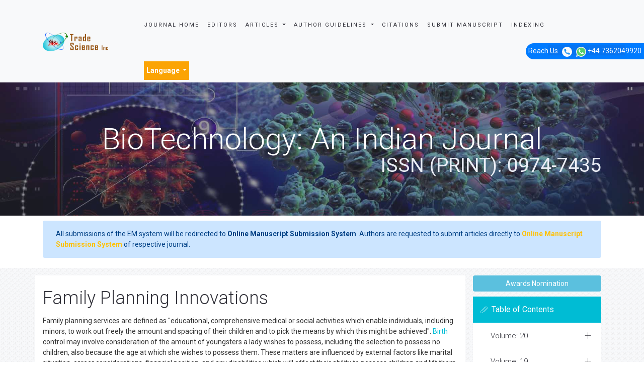

--- FILE ---
content_type: text/html; charset=UTF-8
request_url: https://www.tsijournals.com/research-articles/family-planning-innovations-19395.html
body_size: 11671
content:
<!DOCTYPE html>
<html>
<head>
<meta charset="utf-8">
<meta name="viewport" content="width=device-width, initial-scale=1.0, maximum-scale=1.0" />
<link rel="stylesheet" href="https://cdnjs.cloudflare.com/ajax/libs/font-awesome/4.7.0/css/font-awesome.min.css" />
<link rel="canonical" href="https://www.tsijournals.com/research-articles/family-planning-innovations-19395.html">
<link rel="alternate" href="https://www.tsijournals.com/research-articles/family-planning-innovations-19395.html" hreflang="en-us"/>
<meta name="ROBOTS" content="INDEX,FOLLOW">
<meta name="googlebot" content="INDEX,FOLLOW">
<!-- FAVICON -->
<link rel="shortcut icon" href="https://www.tsijournals.com/assets/img/fav.png"/>
<!-- GLOBAL MANDATORY STYLES -->
<link href='https://fonts.googleapis.com/css?family=Roboto:100,400,700,500,300,300italic' rel='stylesheet' type='text/css'>
<link href='https://fonts.googleapis.com/css?family=Droid+Serif:400,400italic,700,700italic' rel='stylesheet' type='text/css'>
<link rel="stylesheet" href="https://stackpath.bootstrapcdn.com/bootstrap/4.3.1/css/bootstrap.min.css">
<link href="https://www.tsijournals.com/assets/js/bootstrap/css/bootstrap.min.css" rel="stylesheet" type="text/css"/>
<link href="https://www.tsijournals.com/assets/js/font-awesome/css/font-awesome.min.css" rel="stylesheet" type="text/css"/>
<link href="https://www.tsijournals.com/assets/js/et-line/et-line.css" rel="stylesheet" type="text/css"/>
<!-- END GLOBAL MANDATORY STYLES -->
<!-- BEGIN THEME PLUGINS STYLE -->
<link href="https://www.tsijournals.com/assets/js/scrollbar/jquery.mCustomScrollbar.css" rel="stylesheet" type="text/css"/>
<link href="https://www.tsijournals.com/assets/css/animate.css" rel="stylesheet" type="text/css"/>
<link href="https://www.tsijournals.com/assets/js/rev-slider/css/settings.css" rel="stylesheet" type="text/css">
<link href="https://www.tsijournals.com/assets/js/rev-slider/css/layers.css" rel="stylesheet" type="text/css">
<link href="https://www.tsijournals.com/assets/js/rev-slider/css/navigation.css" rel="stylesheet" type="text/css">
<!-- END THEME PLUGINS STYLE -->
<!-- THEME STYLES -->
<link href="https://www.tsijournals.com/assets/css/global.css" rel="stylesheet" type="text/css"/>
<link href="https://www.tsijournals.com/assets/css/custom.css" rel="stylesheet" type="text/css"/>
<link href="https://www.tsijournals.com/assets/css/author.css" rel="stylesheet" type="text/css"/>
<!-- END THEME STYLES -->
<!-- THEME -->
<link href="https://www.tsijournals.com/assets/css/dark.css" rel="stylesheet" type="text/css"/>
<link href="https://www.tsijournals.com/assets/css/base.css" rel="stylesheet" type="text/css" id="style-color"/>
<!-- END THEME -->
<!-- BEGIN JQUERY -->
<script type="429a0f10795c1dd3c8d256bd-text/javascript" src="https://www.tsijournals.com/assets/js/jquery.min.js"></script>
<!-- END JQUERY -->
<meta name="google-site-verification" content="zO0fESdJd2RXyDIg0A4-dBML-BkDPSAnyHoZwgizyGI" />
<!-- Google Tag Manager
<script>(function(w,d,s,l,i){w[l]=w[l]||[];w[l].push({'gtm.start':
new Date().getTime(),event:'gtm.js'});var f=d.getElementsByTagName(s)[0],
j=d.createElement(s),dl=l!='dataLayer'?'&l='+l:'';j.async=true;j.src=
'https://www.googletagmanager.com/gtm.js?id='+i+dl;f.parentNode.insertBefore(j,f);
})(window,document,'script','dataLayer','GTM-PZSGML7');</script> -->
<!-- End Google Tag Manager
<script>
  (function(i,s,o,g,r,a,m){i['GoogleAnalyticsObject']=r;i[r]=i[r]||function(){
  (i[r].q=i[r].q||[]).push(arguments)},i[r].l=1*new Date();a=s.createElement(o),
  m=s.getElementsByTagName(o)[0];a.async=1;a.src=g;m.parentNode.insertBefore(a,m)
  })(window,document,'script','//www.google-analytics.com/analytics.js','ga');

  ga('create', 'UA-77795256-1', 'www.tsijournals.com');
  ga('send', 'pageview');

</script> -->
<!-- Google tag (gtag.js) -->

<script async src="https://www.googletagmanager.com/gtag/js?id=G-3YDY7ZJ46R" type="429a0f10795c1dd3c8d256bd-text/javascript"></script>
<script type="429a0f10795c1dd3c8d256bd-text/javascript">
  window.dataLayer = window.dataLayer || [];
  function gtag(){dataLayer.push(arguments);}
  gtag('js', new Date());

  gtag('config', 'G-3YDY7ZJ46R');
</script>
<script type="application/ld+json">
{
  "@context": "https://schema.org",
  "@type": "Organization",
  "url": "https://www.tsijournals.com/",
  "logo": "https://www.tsijournals.com/assets/img/logo-default.png"
}
</script>
<!-- Facebook Pixel Code -->
<script type="429a0f10795c1dd3c8d256bd-text/javascript">
!function(f,b,e,v,n,t,s){if(f.fbq)return;n=f.fbq=function(){n.callMethod?
n.callMethod.apply(n,arguments):n.queue.push(arguments)};if(!f._fbq)f._fbq=n;
n.push=n;n.loaded=!0;n.version='2.0';n.queue=[];t=b.createElement(e);t.async=!0;
t.src=v;s=b.getElementsByTagName(e)[0];s.parentNode.insertBefore(t,s)}(window,
document,'script','//connect.facebook.net/en_US/fbevents.js');

fbq('init', '297919997051754');
fbq('track', "PageView");

</script>
<!-- End Facebook Pixel Code -->
	

	
	
<title>Family Planning Innovations | Research Articles | 19395</title>
<meta name="keywords" content="Family Planning Innovations, High Impact List of Articles, Peer Reviewed Journals">
<meta name="description" content="amily planning services are defined as &quot;educational, comprehensive medical or social activities which enable individuals, including minors, to wo..19395">
</head>

<body>
<div class="wrapper">
  

<header class="header header-fixed header-sticky"> 
  <!-- Navbar -->
  <nav class="navbar navbar-expand-lg navbar-light bg-light mega-menu" role="navigation">
    <div class="container"> 
      <!-- Brand and toggle get grouped for better mobile display -->
      <div class="menu-container">
        <button type="button" class="navbar-toggle" data-toggle="collapse" data-target=".nav-collapse"> <span class="sr-only">Toggle navigation</span> <span class="toggle-icon"></span>
        </button>
        
        
              
        <!-- Logo -->
        <div class="navbar-logo"> <a class="navbar-logo-wrap" href="https://www.tsijournals.com/" title="Trade Science Inc"> <img class="navbar-logo-img" src="https://www.tsijournals.com/assets/img/logo-default.png" alt="logo"> </a> </div>
        <!-- End Logo --> 
      </div>
      <!-- Collect the nav links, forms, and other content for toggling -->
      <div class="collapse navbar-collapse nav-collapse journal-menu">
        <div class="menu-container">
          <ul class="nav navbar-nav">
            <li class="nav-item"> <a class="nav-item-child radius-3" href="https://www.tsijournals.com/journals/biotechnology-an-indian-journal.html" title="Journal Home">Journal Home</a> </li>
            <li class="nav-item"> <a class="nav-item-child radius-3" href="https://www.tsijournals.com/journals/biotechnology-an-indian-journal-editors.html" title="Editors">Editors</a> </li>
            <li class="nav-item dropdown"> <a class="nav-item-child dropdown-toggle radius-3" href="javascript:void(0);" data-toggle="dropdown" title="Journals"> Articles </a>
              <ul class="dropdown-menu">
                <li class="dropdown-menu-item"><a class="dropdown-menu-item-child" href="https://www.tsijournals.com/journals/biotechnology-an-indian-journal-inpress.html" title="In Press"> Articles in process</a></li>
               <!-- <li class="dropdown-menu-item"><a class="dropdown-menu-item-child" href="https://www.tsijournals.com/journals/biotechnology-an-indian-journal-current-issue.html" title="Current Issue">Current Issue</a></li> -->
                <li class="dropdown-menu-item"><a class="dropdown-menu-item-child" href="https://www.tsijournals.com/journals/biotechnology-an-indian-journal-archive.html" title="Table of Contents">Archive</a></li>      
								
              </ul>
            </li>
			 <li class="nav-item dropdown"> <a class="nav-item-child dropdown-toggle radius-3" href="javascript:void(0);" data-toggle="dropdown" title="Author Guidelines"> Author Guidelines </a>
              <ul class="dropdown-menu">
                <li class="dropdown-menu-item"><a class="dropdown-menu-item-child" href="https://www.tsijournals.com/journals/biotechnology-an-indian-journal-guidelines.html" title="Author Guidelines">Author Guidelines</a></li>
				                <li class="dropdown-menu-item"><a class="dropdown-menu-item-child" href="https://www.tsijournals.com/journals/biotechnology-an-indian-journal-aimsandscope.html" title="Aim & Scope">Aim & Scope</a></li>
								                <li class="dropdown-menu-item"><a class="dropdown-menu-item-child" href="https://www.tsijournals.com/journals/biotechnology-an-indian-journal-peer-review-process.html" title="Peer Review Process">Peer Review Process</a></li> 
					
				<li class="dropdown-menu-item"><a class="dropdown-menu-item-child" href="https://www.tsijournals.com/journals/biotechnology-an-indian-journal-ethical-malpractices.html" title="Publication Ethics & Malpractice Statement">Publication Ethics & Malpractice Statement</a></li>					
              </ul>
            </li>
			
                       <li class="nav-item"> <a class="nav-item-child radius-3" href="https://www.tsijournals.com/journals/biotechnology-an-indian-journal-citations-report.html" title="Citations">Citations</a> </li>             
            <li class="nav-item"> <a class="nav-item-child radius-3" href="https://www.tsijournals.com/journals/biotechnology-an-indian-journal-submitmanuscript.html" title="Submit Manuscript">Submit Manuscript</a> </li>
                        <li class="nav-item"> <a class="nav-item-child radius-3" href="https://www.tsijournals.com/journals/biotechnology-an-indian-journal-indexing.html" title="Indexing Sevices">Indexing</a> </li>
              

                
      <!---languages drop down---->
          <div class="nav-item dropdown multi_lang j_multi_lang tsi_jlang">
                <a class="nav-link dropdown-toggle" href="#" id="multi_lang" role="button" data-toggle="dropdown" aria-haspopup="true" aria-expanded="false">Language </a>
                <div class="dropdown-menu" aria-labelledby="">
                                    <a class="dropdown-item" href="https://spanish.tsijournals.com/research-articles/family-planning-innovations-19395.html" title="Spanish">
                    <img src="/admin/flags/spain.png">Spanish                    </a>
                                    <a class="dropdown-item" href="https://chinese.tsijournals.com/research-articles/family-planning-innovations-19395.html" title="Chinese">
                    <img src="/admin/flags/china.png">Chinese                    </a>
                                    <a class="dropdown-item" href="https://russian.tsijournals.com/research-articles/family-planning-innovations-19395.html" title="Russian">
                    <img src="/admin/flags/russia.png">Russian                    </a>
                                    <a class="dropdown-item" href="https://german.tsijournals.com/research-articles/family-planning-innovations-19395.html" title="German">
                    <img src="/admin/flags/germany.png">German                    </a>
                                    <a class="dropdown-item" href="https://french.tsijournals.com/research-articles/family-planning-innovations-19395.html" title="French">
                    <img src="/admin/flags/france.png">French                    </a>
                                    <a class="dropdown-item" href="https://japanese.tsijournals.com/research-articles/family-planning-innovations-19395.html" title="Japanese">
                    <img src="/admin/flags/japan.png">Japanese                    </a>
                                    <a class="dropdown-item" href="https://portuguese.tsijournals.com/research-articles/family-planning-innovations-19395.html" title="Portuguese">
                    <img src="/admin/flags/portugal.png">Portuguese                    </a>
                                    <a class="dropdown-item" href="https://hindi.tsijournals.com/research-articles/family-planning-innovations-19395.html" title="Hindi">
                    <img src="/admin/flags/india.png">Hindi                    </a>
                                    <a class="dropdown-item" href="https://telugu.tsijournals.com/research-articles/family-planning-innovations-19395.html" title="Telugu">
                    <img src="/admin/flags/india.png">Telugu                    </a>
                                    <a class="dropdown-item" href="https://tamil.tsijournals.com/research-articles/family-planning-innovations-19395.html" title="Tamil">
                    <img src="/admin/flags/india.png">Tamil                    </a>
                                </div>
            </div>
        <!---languages drop down---->
      
        <script type="429a0f10795c1dd3c8d256bd-text/javascript">
        function googleTranslateElementInit() {
        new google.translate.TranslateElement( {
        pageLanguage: 'en'
        }, 'google_translate_element' );
        }
        </script> 
        <script async src="https://translate.google.com/translate_a/element.js?cb=googleTranslateElementInit" type="429a0f10795c1dd3c8d256bd-text/javascript"></script>   
              
          </ul>
            
              
    
        </div>
      </div>
      <!-- End Navbar Collapse --> 
	  <!-- Navbar Actions -->
        <div class="navbar-actions">
            <!-- Search Classic  
            <div class="navbar-actions-shrink search-classic">
                <div class="search-classic-btn">
                    <i class="search-classic-btn-default fa fa-search"></i>
                    <i class="search-classic-btn-active fa fa-times"></i>
                </div>
                <div class="search-classic-field">
                <form name="search_form" method="get" action="https://www.tsijournals.com/search-results.php">
                    <div class="input-group">
                        <input type="text" name="keyword" class="form-control search-classic-input" placeholder="Search for ..." required="required">
                        <span class="input-group-btn">
                            <input type="submit" class="btn-base-bg btn-base-sm" name="submit" value="Go">
                        </span>
                    </div>
                    </form>
                </div>
            </div>
             End Search Classic -->

            <!-- Sidebar  
            <a class="navbar-actions-shrink sidebar-trigger" href="javascript:void(0);">
                MENU <span class="sidebar-trigger-icon"></span>
            </a>
            End Sidebar -->
        </div>
        <!-- End Navbar Actions -->
    </div>
    <!--// End Container--> 
    <!------------------------------------>           
              
  </nav>
  <!-- Navbar --> 
  </header>
<div class="phonering-alo-phone phonering-alo-green phonering-alo-show bg-primary p-2 rounded-right d-none d-sm-block hidden-xs" id="feedback">
 <div class="phonering-alo-ph-circle"></div>
  
Reach Us <img src="https://www.imedpub.com/images/telephone-white.svg" alt="" width="20" class="ml-2">
  <img src="https://www.imedpub.com/images/whatsapp.svg" alt="" width="20" class="ml-2"> +44 7362049920</div>

<!--========== SIDEBAR ==========-->
<div class="sidebar-nav scrollbar">
    <a class="sidebar-trigger sidebar-nav-trigger" href="javascript:void(0);">
        <span class="sidebar-trigger-icon"></span>
    </a>
    <div class="sidebar-nav-content">
        <!--========== HEADER VERTICAL ==========-->
        <header class="header-vertical">
            <!-- Navbar -->
            <nav class="navbar" role="navigation">
                <div class="container">
                    <!-- Brand and toggle get grouped for better mobile display -->
                    <div class="menu-container">
                        <!-- Logo -->
                        <div class="navbar-logo">
                            <a class="navbar-logo-wrap" href="https://www.tsijournals.com/" title="Trade Science Inc">
                                <img class="navbar-logo-img" src="https://www.tsijournals.com/assets/img/logo-default.png" alt="logo">
                            </a>
                        </div>
                        <!-- End Logo -->
                    </div>
            
                    <!-- Collect the nav links, forms, and other content for toggling -->
                    <div class="navbar-collapse nav-collapse">
                        <div class="menu-container">
                            <ul class="header-vertical-menu margin-b-30">
                                <li class="nav-main-item">
                                    <a class="nav-main-item-child nav-dropdown-menu-link active" href="https://www.tsijournals.com/" title="Home">Home</a>
                                </li>
                                <li class="nav-main-item">
                                    <a class="nav-main-item-child nav-dropdown-menu-link" href="https://www.tsijournals.com/aboutus.html" title="About Us">About Us</a>
                                </li>
                                <li class="nav-main-item">
                                    <a class="nav-main-item-child nav-dropdown-menu-link" href="https://www.tsijournals.com/open-access.html" title="Open Access">Open Access</a>
                                </li>
                                <!-- Pages -->
                                <li class="nav-item nav-main-item">
                                    <a class="nav-item-child nav-main-item-child nav-main-item-child-dropdown" href="javascript:void(0);">Journals</a>
                                    <ul class="nav-dropdown-menu">
                                        <li class="nav-main-item">
                                            <!-- About Pages -->
                                            <a class="nav-item-child nav-submenu-item-child nav-dropdown-menu-link" href="https://www.tsijournals.com/peer-reviewed-journals-list.html" title="A-Z Journals">A-Z Journals</a>
                                            <!-- End About Pages -->
                                        </li>
                                        <li class="nav-main-item">
                                            <!-- Business Pages -->
                                            <a class="nav-item-child nav-submenu-item-child nav-dropdown-menu-link" href="https://www.tsijournals.com/scientific-journals-by-subject.html">Browse By Subject</a>
                                        </li>
                                        
                                    </ul>
                                </li>
                                <!-- End Pages -->
                                <li class="nav-main-item">
                                    <a class="nav-main-item-child nav-dropdown-menu-link" href="https://www.tsijournals.com/register.html" title="Register"> Register</a>
                                </li>                                <li class="nav-main-item">
                                    <a class="nav-main-item-child nav-dropdown-menu-link" href="https://www.tsijournals.com/contactus.html" title="Contact Us"> Contact Us </a>
                                </li>
                            </ul>
                        </div>
                    </div>
                    <!-- End Navbar Collapse -->                    
                </div>
            </nav>
            <!-- Navbar -->
        </header>
        <!--========== END HEADER VERTICAL ==========-->
    </div>
</div>
<!--========== END SIDEBAR ==========-->
  <!--========== BREADCRUMBS V5 ==========-->
<style>
.breadcrumbs-v5 {
  position: relative;
  z-index: 1;
  background: url(https://www.tsijournals.com/admin/banners/biotechnology-an-indian-journal-banner.jpg) no-repeat;
  background-size: cover;
  background-position: 50% 50%;
}
</style>  

    <section class="breadcrumbs-v5 content">
        <div class="container">
        
      <h2 class="breadcrumbs-v5-title">BioTechnology: An Indian Journal<br> <small class="color-tint-light pull-right">ISSN (PRINT): 0974-7435</small></h2>
    </div>
  </section>
  <!--========== END BREADCRUMBS V5 ==========--> 
<!-- Google Tag Manager (noscript) -->
<noscript><iframe src="https://www.googletagmanager.com/ns.html?id=GTM-PZSGML7"
height="0" width="0" style="display:none;visibility:hidden"></iframe></noscript>
<!-- End Google Tag Manager (noscript) -->
<div class="container">
	<div class="media alert alert-primary mt-3">
		<i class="fas fa-hand-point-right fa-2x align-self-center mr-3 animated infinite bounce slow blue-500"></i>
		<div class="media-body">
			All submissions of the EM system will be redirected to <strong>Online Manuscript Submission System</strong>. Authors are requested to submit articles directly to <a href="https://www.scholarscentral.org/submissions/biotechnology-an-indian-journal.html" target="_blank" class="text-warning"><strong>Online Manuscript Submission System</strong></a> of respective journal.
		</div>
	</div>
</div>
  <div class="bg-color-sky-light"> 
    <!--========== PAGE CONTENT ==========-->
    <div class="content container">
      <div class="row">
        <div class="col-md-9 md-margin-b-50 bg-white"> 
			<h1 class="heading-1">Family Planning Innovations</h1>	
				Family planning services are defined as &quot;educational, comprehensive medical or social activities which enable individuals, including minors, to work out freely the amount and spacing of their children and to pick the means by which this might be achieved&quot;. <a target='_blank' href='https://www.tsijournals.com/research-articles/birth-14351.html'>Birth</a> control may involve consideration of the amount of youngsters a lady wishes to possess, including the selection to possess no children, also because the age at which she wishes to possess them. These matters are influenced by external factors like marital situation, career considerations, financial position, and any disabilities which will affect their ability to possess children and lift them. If sexually active, <a target='_blank' href='https://www.tsijournals.com/research-articles/birth-14351.html'>birth</a> control may involve the utilization of contraception and other techniques to regulate the timing of reproduction. Innovation in its modern meaning is &quot;a new idea, creative thoughts, new imaginations in sort of device or method&quot;. Innovation is usually also viewed because the application of higher solutions that meet new requirements, unarticulated needs, or existing market needs. Such innovation takes place through the supply of more-effective products, processes, services, technologies, or <a target='_blank' href='https://www.tsijournals.com/research-articles/business-2488.html'>business</a> models that are made available to markets, governments and society. An innovation are some things original and simpler and, as a consequence, new, that &quot;breaks into&quot; the market or society. Innovation is said to, but not an equivalent as, invention, as innovation is more apt to involve the sensible implementation of an invention (ie new / improved ability) to form a meaningful impact within the market or society, and not all innovations require an invention. Innovation often [quantify] manifests itself via the engineering process, when the matter being solved is of a technical or scientific nature. The other of innovation is exnovation.
&nbsp;			
				<div class="row">
                                         <div class="col-md-12">
                     <h3 class="heading-bullet border-orange-800-before">High Impact List of Articles</h3>
                      <ul class="list-group list-group-flush">
                         
                          <li class="list-group-item px-0">
                            <a href="https://www.tsijournals.com/articles/analysis-of-the-application-value-of-neural-network-in-the-evaluation-of-computer-network-security.pdf" title="Analysis of the application value of neural network in the evaluation of computer network security">Analysis of the application value of neural network in the evaluation of computer network security</a><br/>
                            <i class="fa fa-user"></i> Juntao Niu, Donghong Liu                            <p class="mb-1"><span class="text-warning">Original Article:</span> <a href="https://www.tsijournals.com/journals/biotechnology-an-indian-journal.html" title="BioTechnology: An Indian Journal">BioTechnology: An Indian Journal</a>
                            </p><!----> 
                            </li>
                           
                          <li class="list-group-item px-0">
                            <a href="https://www.tsijournals.com/articles/analysis-of-the-application-value-of-neural-network-in-the-evaluation-of-computer-network-security.pdf" title="Analysis of the application value of neural network in the evaluation of computer network security">Analysis of the application value of neural network in the evaluation of computer network security</a><br/>
                            <i class="fa fa-user"></i> Juntao Niu, Donghong Liu                            <p class="mb-1"><span class="text-warning">Original Article:</span> <a href="https://www.tsijournals.com/journals/biotechnology-an-indian-journal.html" title="BioTechnology: An Indian Journal">BioTechnology: An Indian Journal</a>
                            </p><!----> 
                            </li>
                           
                          <li class="list-group-item px-0">
                            <a href="https://www.tsijournals.com/articles/estimating-the-bubble-size-distribution-characteristics-in-foam-images.pdf" title="Estimating the bubble size distribution characteristics in foam images">Estimating the bubble size distribution characteristics in foam images</a><br/>
                            <i class="fa fa-user"></i> Wu Yan-peng, Peng Xiao-qi, Song Yan-po                            <p class="mb-1"><span class="text-warning">Original Article:</span> <a href="https://www.tsijournals.com/journals/biotechnology-an-indian-journal.html" title="BioTechnology: An Indian Journal">BioTechnology: An Indian Journal</a>
                            </p><!----> 
                            </li>
                           
                          <li class="list-group-item px-0">
                            <a href="https://www.tsijournals.com/articles/estimating-the-bubble-size-distribution-characteristics-in-foam-images.pdf" title="Estimating the bubble size distribution characteristics in foam images">Estimating the bubble size distribution characteristics in foam images</a><br/>
                            <i class="fa fa-user"></i> Wu Yan-peng, Peng Xiao-qi, Song Yan-po                            <p class="mb-1"><span class="text-warning">Original Article:</span> <a href="https://www.tsijournals.com/journals/biotechnology-an-indian-journal.html" title="BioTechnology: An Indian Journal">BioTechnology: An Indian Journal</a>
                            </p><!----> 
                            </li>
                           
                          <li class="list-group-item px-0">
                            <a href="https://www.tsijournals.com/articles/study-on-chinese-ipo-inquiry-mechanism-and-pricing-efficiency.pdf" title="Study on Chinese IPO inquiry mechanism and pricing efficiency">Study on Chinese IPO inquiry mechanism and pricing efficiency</a><br/>
                            <i class="fa fa-user"></i> Hu Zhiqiang, Gao Gengzi                            <p class="mb-1"><span class="text-warning">Original Article:</span> <a href="https://www.tsijournals.com/journals/biotechnology-an-indian-journal.html" title="BioTechnology: An Indian Journal">BioTechnology: An Indian Journal</a>
                            </p><!----> 
                            </li>
                           
                          <li class="list-group-item px-0">
                            <a href="https://www.tsijournals.com/articles/study-on-chinese-ipo-inquiry-mechanism-and-pricing-efficiency.pdf" title="Study on Chinese IPO inquiry mechanism and pricing efficiency">Study on Chinese IPO inquiry mechanism and pricing efficiency</a><br/>
                            <i class="fa fa-user"></i> Hu Zhiqiang, Gao Gengzi                            <p class="mb-1"><span class="text-warning">Original Article:</span> <a href="https://www.tsijournals.com/journals/biotechnology-an-indian-journal.html" title="BioTechnology: An Indian Journal">BioTechnology: An Indian Journal</a>
                            </p><!----> 
                            </li>
                           
                          <li class="list-group-item px-0">
                            <a href="https://www.tsijournals.com/articles/the-extraction-for-the-different-polarity-fractions-of-the-endophytic-fungi-of-arthrinium-sp-l1-from-pleioblastus-amarus.pdf" title="The extraction for the different polarity fractions of the endophytic fungi of Arthrinium sp L1 from Pleioblastus amarus and biological activity">The extraction for the different polarity fractions of the endophytic fungi of Arthrinium sp L1 from Pleioblastus amarus and biological activity</a><br/>
                            <i class="fa fa-user"></i> Yu-xian Li, Yin Lin, Wei Han, Ke Yuan                            <p class="mb-1"><span class="text-warning">Original Article:</span> <a href="https://www.tsijournals.com/journals/biotechnology-an-indian-journal.html" title="BioTechnology: An Indian Journal">BioTechnology: An Indian Journal</a>
                            </p><!----> 
                            </li>
                           
                          <li class="list-group-item px-0">
                            <a href="https://www.tsijournals.com/articles/the-extraction-for-the-different-polarity-fractions-of-the-endophytic-fungi-of-arthrinium-sp-l1-from-pleioblastus-amarus.pdf" title="The extraction for the different polarity fractions of the endophytic fungi of Arthrinium sp L1 from Pleioblastus amarus and biological activity">The extraction for the different polarity fractions of the endophytic fungi of Arthrinium sp L1 from Pleioblastus amarus and biological activity</a><br/>
                            <i class="fa fa-user"></i> Yu-xian Li, Yin Lin, Wei Han, Ke Yuan                            <p class="mb-1"><span class="text-warning">Original Article:</span> <a href="https://www.tsijournals.com/journals/biotechnology-an-indian-journal.html" title="BioTechnology: An Indian Journal">BioTechnology: An Indian Journal</a>
                            </p><!----> 
                            </li>
                           
                          <li class="list-group-item px-0">
                            <a href="https://www.tsijournals.com/articles/research-into-the-relationship-of-the-development-between-the-sports-industry-cluster-and-the-regional-economy.pdf" title="Research into the relationship of the development between the sports industry cluster and the regional economy">Research into the relationship of the development between the sports industry cluster and the regional economy</a><br/>
                            <i class="fa fa-user"></i> Liuhua                            <p class="mb-1"><span class="text-warning">Review Article:</span> <a href="https://www.tsijournals.com/journals/biotechnology-an-indian-journal.html" title="BioTechnology: An Indian Journal">BioTechnology: An Indian Journal</a>
                            </p><!----> 
                            </li>
                           
                          <li class="list-group-item px-0">
                            <a href="https://www.tsijournals.com/articles/research-into-the-relationship-of-the-development-between-the-sports-industry-cluster-and-the-regional-economy.pdf" title="Research into the relationship of the development between the sports industry cluster and the regional economy">Research into the relationship of the development between the sports industry cluster and the regional economy</a><br/>
                            <i class="fa fa-user"></i> Liuhua                            <p class="mb-1"><span class="text-warning">Review Article:</span> <a href="https://www.tsijournals.com/journals/biotechnology-an-indian-journal.html" title="BioTechnology: An Indian Journal">BioTechnology: An Indian Journal</a>
                            </p><!----> 
                            </li>
                                                 </ul>
                       <h3 class="heading-1 mt-3 font-size-5">Relevant Topics in General Science</h3>
                        <div id="load_data" class="journal_page"></div>
                        <div id="load_data_message"></div>
                        </div>
                    </div>
                            </div>
		<!--page scroll scripting-->
        		<!--<script src="https://ajax.googleapis.com/ajax/libs/jquery/3.1.0/jquery.min.js"></script>
		<script src="https://maxcdn.bootstrapcdn.com/bootstrap/3.3.7/js/bootstrap.min.js"></script>-->
		<script type="429a0f10795c1dd3c8d256bd-text/javascript">
		$(document).ready(function(){	
			var limit = 21;
			var start = 0;
			var page_id = 19395;
			var cat_id = 7;
			var file_path = 'research-articles';
			var journal = 'tsbt';
			var action = 'inactive';
			function load_data(limit, start)
			{
				$.ajax({
					url:"autoload_rtopics.php",
					method:"POST",
					data:{ limit:limit, start:start, page_id:page_id, cat_id:cat_id, file_path:file_path, journal:journal },
					cache:false,
					success:function(data)
					{
						$('#load_data').append(data);
						if(data == '')
						{
							$('#load_data_message').html("");
							action = 'active';
						}
						else
						{
							$('#load_data_message').html("<img src='https://www.tsijournals.com/assets/img/ajax-loader.gif' boredr='0' width='20' height='20'>");
							action = "inactive";
						}
					}
				});
			}

			if(action == 'inactive')
			{
				action = 'active';
				load_data(limit, start);
			}
			$(window).scroll(function(){
				if($(window).scrollTop() + $(window).height() > $("#load_data").height() && action == 'inactive')
				{
					action = 'active';
					start = start + limit;
					setTimeout(function(){
						load_data(limit, start);
					}, 1000);
				}
			});	
		});
		</script>		
		
        <!--========== SIDEBAR ==========-->
        <style>
  #readers_url {color: #fff;background-color: #00bcd4; border-color: #00bcd4;}
  #google_translate_element_cls{border:1px solid #CCC; margin-top:5%;padding:1%;}
  #google_translate_element{width:180px;}
  #qr_code_image_cls{margin-bottom:5px !important;}
  #overflow_view{padding:4%;}
  #spl-iss-cls {font-size: 14px;color: #0056b3;padding-top:5%;}
  #spl-iss-cls-i {font-size: 11px;color: #0056b3;}
  #cita-h6 {font-weight:bold;}
  #read-more {font-size: 11px;color: #0056b3;}
</style>  
<div class="col-md-3">
    <!-- Blog Sidebar -->
 
   <!-- End Blog Sidebar -->

  <div class="blog-sidebar margin-b-30">

      <a href="https://www.tsijournals.com/journals/biotechnology-an-indian-journal-awards-nomination.html" class="btn btn-info btn-block mb-3 border-0 border-left-4 border-info font-size-4"><i class="fa-light fa-award-simple"></i> Awards Nomination </a>
      

  
    

    
    <!------qrcode--------->    
 
<!------qrcode end--------->
    
      <div class="blog-sidebar-heading bg-color-base"> <i class="blog-sidebar-heading-icon icon-paperclip"></i>
        <h4 class="blog-sidebar-heading-title fweight-400">Table of Contents</h4>
      </div>
      <div class="blog-sidebar-content padding-0 max-height-300 scrollbar">
                                                <!-- Accordrion v5 -->
          <!-- Add ".accordion-v5-active-left" class next to ".accordion-v5" to change the active position of the item to the left (the default is righ) -->
          <div class="accordion-v5">
              <div class="panel-group" id="accordion-v5" role="tablist" aria-multiselectable="true">
                  <div class="panel panel-default">
                      <div class="panel-heading" role="tab" id="2024">
                          <h4 class="panel-title">
                              <a class="collapsed" role="button" data-toggle="collapse" data-parent="#accordion-v5" href="#20" aria-expanded="false" aria-controls="20">
                                 Volume: 20                              </a>
                          </h4>
                      </div>
                      <div id="20" class="panel-collapse collapse" role="tabpanel" aria-labelledby="2024">
                          <div class="panel-body padding-10">
                             <ul class="list-inline lists-base">
                                                            <li class="col-md-6"><i class="lists-item-element fa fa-angle-right"></i> <a href="https://www.tsijournals.com/journals/archive/tsbt-volume-20-issue-2-year-2024.html" target="_blank" title="Click here">Issue: 2</a></li> 
                                            <li class="col-md-6"><i class="lists-item-element fa fa-angle-right"></i> <a href="https://www.tsijournals.com/journals/archive/tsbt-volume-20-issue-1-year-2024.html" target="_blank" title="Click here">Issue: 1</a></li> 
                                                  </ul>
                          </div>
                      </div>
                  </div>
              </div>
          </div>
          <!-- End Accordrion v5 -->                                          <!-- Accordrion v5 -->
          <!-- Add ".accordion-v5-active-left" class next to ".accordion-v5" to change the active position of the item to the left (the default is righ) -->
          <div class="accordion-v5">
              <div class="panel-group" id="accordion-v5" role="tablist" aria-multiselectable="true">
                  <div class="panel panel-default">
                      <div class="panel-heading" role="tab" id="2023">
                          <h4 class="panel-title">
                              <a class="collapsed" role="button" data-toggle="collapse" data-parent="#accordion-v5" href="#19" aria-expanded="false" aria-controls="19">
                                 Volume: 19                              </a>
                          </h4>
                      </div>
                      <div id="19" class="panel-collapse collapse" role="tabpanel" aria-labelledby="2023">
                          <div class="panel-body padding-10">
                             <ul class="list-inline lists-base">
                                                            <li class="col-md-6"><i class="lists-item-element fa fa-angle-right"></i> <a href="https://www.tsijournals.com/journals/archive/tsbt-volume-21-issue-2-year-2023.html" target="_blank" title="Click here">Issue: 2</a></li> 
                                            <li class="col-md-6"><i class="lists-item-element fa fa-angle-right"></i> <a href="https://www.tsijournals.com/journals/archive/tsbt-volume-19-issue-2-year-2023.html" target="_blank" title="Click here">Issue: 2</a></li> 
                                            <li class="col-md-6"><i class="lists-item-element fa fa-angle-right"></i> <a href="https://www.tsijournals.com/journals/archive/tsbt-volume-19-issue-1-year-2023.html" target="_blank" title="Click here">Issue: 1</a></li> 
                                                  </ul>
                          </div>
                      </div>
                  </div>
              </div>
          </div>
          <!-- End Accordrion v5 -->                                          <!-- Accordrion v5 -->
          <!-- Add ".accordion-v5-active-left" class next to ".accordion-v5" to change the active position of the item to the left (the default is righ) -->
          <div class="accordion-v5">
              <div class="panel-group" id="accordion-v5" role="tablist" aria-multiselectable="true">
                  <div class="panel panel-default">
                      <div class="panel-heading" role="tab" id="2023">
                          <h4 class="panel-title">
                              <a class="collapsed" role="button" data-toggle="collapse" data-parent="#accordion-v5" href="#21" aria-expanded="false" aria-controls="21">
                                 Volume: 21                              </a>
                          </h4>
                      </div>
                      <div id="21" class="panel-collapse collapse" role="tabpanel" aria-labelledby="2023">
                          <div class="panel-body padding-10">
                             <ul class="list-inline lists-base">
                                                            <li class="col-md-6"><i class="lists-item-element fa fa-angle-right"></i> <a href="https://www.tsijournals.com/journals/archive/tsbt-volume-21-issue-2-year-2023.html" target="_blank" title="Click here">Issue: 2</a></li> 
                                            <li class="col-md-6"><i class="lists-item-element fa fa-angle-right"></i> <a href="https://www.tsijournals.com/journals/archive/tsbt-volume-19-issue-2-year-2023.html" target="_blank" title="Click here">Issue: 2</a></li> 
                                            <li class="col-md-6"><i class="lists-item-element fa fa-angle-right"></i> <a href="https://www.tsijournals.com/journals/archive/tsbt-volume-19-issue-1-year-2023.html" target="_blank" title="Click here">Issue: 1</a></li> 
                                                  </ul>
                          </div>
                      </div>
                  </div>
              </div>
          </div>
          <!-- End Accordrion v5 -->                                          <!-- Accordrion v5 -->
          <!-- Add ".accordion-v5-active-left" class next to ".accordion-v5" to change the active position of the item to the left (the default is righ) -->
          <div class="accordion-v5">
              <div class="panel-group" id="accordion-v5" role="tablist" aria-multiselectable="true">
                  <div class="panel panel-default">
                      <div class="panel-heading" role="tab" id="2022">
                          <h4 class="panel-title">
                              <a class="collapsed" role="button" data-toggle="collapse" data-parent="#accordion-v5" href="#18" aria-expanded="false" aria-controls="18">
                                 Volume: 18                              </a>
                          </h4>
                      </div>
                      <div id="18" class="panel-collapse collapse" role="tabpanel" aria-labelledby="2022">
                          <div class="panel-body padding-10">
                             <ul class="list-inline lists-base">
                                                            <li class="col-md-6"><i class="lists-item-element fa fa-angle-right"></i> <a href="https://www.tsijournals.com/journals/archive/tsbt-volume-18-issue-6-year-2022.html" target="_blank" title="Click here">Issue: 6</a></li> 
                                            <li class="col-md-6"><i class="lists-item-element fa fa-angle-right"></i> <a href="https://www.tsijournals.com/journals/archive/tsbt-volume-18-issue-5-year-2022.html" target="_blank" title="Click here">Issue: 5</a></li> 
                                            <li class="col-md-6"><i class="lists-item-element fa fa-angle-right"></i> <a href="https://www.tsijournals.com/journals/archive/tsbt-volume-18-issue-3-year-2022.html" target="_blank" title="Click here">Issue: 3</a></li> 
                                            <li class="col-md-6"><i class="lists-item-element fa fa-angle-right"></i> <a href="https://www.tsijournals.com/journals/archive/tsbt-volume-18-issue-2-year-2022.html" target="_blank" title="Click here">Issue: 2</a></li> 
                                            <li class="col-md-6"><i class="lists-item-element fa fa-angle-right"></i> <a href="https://www.tsijournals.com/journals/archive/tsbt-volume-18-issue-1-year-2022.html" target="_blank" title="Click here">Issue: 1</a></li> 
                                                  </ul>
                          </div>
                      </div>
                  </div>
              </div>
          </div>
          <!-- End Accordrion v5 -->                                          <!-- Accordrion v5 -->
          <!-- Add ".accordion-v5-active-left" class next to ".accordion-v5" to change the active position of the item to the left (the default is righ) -->
          <div class="accordion-v5">
              <div class="panel-group" id="accordion-v5" role="tablist" aria-multiselectable="true">
                  <div class="panel panel-default">
                      <div class="panel-heading" role="tab" id="2021">
                          <h4 class="panel-title">
                              <a class="collapsed" role="button" data-toggle="collapse" data-parent="#accordion-v5" href="#17" aria-expanded="false" aria-controls="17">
                                 Volume: 17                              </a>
                          </h4>
                      </div>
                      <div id="17" class="panel-collapse collapse" role="tabpanel" aria-labelledby="2021">
                          <div class="panel-body padding-10">
                             <ul class="list-inline lists-base">
                                                            <li class="col-md-6"><i class="lists-item-element fa fa-angle-right"></i> <a href="https://www.tsijournals.com/journals/archive/tsbt-volume-17-issue-12-year-2021.html" target="_blank" title="Click here">Issue: 12</a></li> 
                                            <li class="col-md-6"><i class="lists-item-element fa fa-angle-right"></i> <a href="https://www.tsijournals.com/journals/archive/tsbt-volume-17-issue-11-year-2021.html" target="_blank" title="Click here">Issue: 11</a></li> 
                                            <li class="col-md-6"><i class="lists-item-element fa fa-angle-right"></i> <a href="https://www.tsijournals.com/journals/archive/tsbt-volume-17-issue-8-year-2021.html" target="_blank" title="Click here">Issue: 8</a></li> 
                                            <li class="col-md-6"><i class="lists-item-element fa fa-angle-right"></i> <a href="https://www.tsijournals.com/journals/archive/tsbt-volume-17-issue-7-year-2021.html" target="_blank" title="Click here">Issue: 7</a></li> 
                                            <li class="col-md-6"><i class="lists-item-element fa fa-angle-right"></i> <a href="https://www.tsijournals.com/journals/archive/tsbt-volume-17-issue-6-year-2021.html" target="_blank" title="Click here">Issue: 6</a></li> 
                                            <li class="col-md-6"><i class="lists-item-element fa fa-angle-right"></i> <a href="https://www.tsijournals.com/journals/archive/tsbt-volume-17-issue-4-year-2021.html" target="_blank" title="Click here">Issue: 4</a></li> 
                                            <li class="col-md-6"><i class="lists-item-element fa fa-angle-right"></i> <a href="https://www.tsijournals.com/journals/archive/tsbt-volume-17-issue-3-year-2021.html" target="_blank" title="Click here">Issue: 3</a></li> 
                                            <li class="col-md-6"><i class="lists-item-element fa fa-angle-right"></i> <a href="https://www.tsijournals.com/journals/archive/tsbt-volume-17-issue-2-year-2021.html" target="_blank" title="Click here">Issue: 2</a></li> 
                                            <li class="col-md-6"><i class="lists-item-element fa fa-angle-right"></i> <a href="https://www.tsijournals.com/journals/archive/tsbt-volume-17-issue-1-year-2021.html" target="_blank" title="Click here">Issue: 1</a></li> 
                                                  </ul>
                          </div>
                      </div>
                  </div>
              </div>
          </div>
          <!-- End Accordrion v5 -->                                          <!-- Accordrion v5 -->
          <!-- Add ".accordion-v5-active-left" class next to ".accordion-v5" to change the active position of the item to the left (the default is righ) -->
          <div class="accordion-v5">
              <div class="panel-group" id="accordion-v5" role="tablist" aria-multiselectable="true">
                  <div class="panel panel-default">
                      <div class="panel-heading" role="tab" id="2020">
                          <h4 class="panel-title">
                              <a class="collapsed" role="button" data-toggle="collapse" data-parent="#accordion-v5" href="#16" aria-expanded="false" aria-controls="16">
                                 Volume: 16                              </a>
                          </h4>
                      </div>
                      <div id="16" class="panel-collapse collapse" role="tabpanel" aria-labelledby="2020">
                          <div class="panel-body padding-10">
                             <ul class="list-inline lists-base">
                                                            <li class="col-md-6"><i class="lists-item-element fa fa-angle-right"></i> <a href="https://www.tsijournals.com/journals/archive/tsbt-volume-16-issue-3-year-2020.html" target="_blank" title="Click here">Issue: 3</a></li> 
                                            <li class="col-md-6"><i class="lists-item-element fa fa-angle-right"></i> <a href="https://www.tsijournals.com/journals/archive/tsbt-volume-16-issue-2-year-2020.html" target="_blank" title="Click here">Issue: 2</a></li> 
                                            <li class="col-md-6"><i class="lists-item-element fa fa-angle-right"></i> <a href="https://www.tsijournals.com/journals/archive/tsbt-volume-16-issue-1-year-2020.html" target="_blank" title="Click here">Issue: 1</a></li> 
                                                  </ul>
                          </div>
                      </div>
                  </div>
              </div>
          </div>
          <!-- End Accordrion v5 -->                                          <!-- Accordrion v5 -->
          <!-- Add ".accordion-v5-active-left" class next to ".accordion-v5" to change the active position of the item to the left (the default is righ) -->
          <div class="accordion-v5">
              <div class="panel-group" id="accordion-v5" role="tablist" aria-multiselectable="true">
                  <div class="panel panel-default">
                      <div class="panel-heading" role="tab" id="2019">
                          <h4 class="panel-title">
                              <a class="collapsed" role="button" data-toggle="collapse" data-parent="#accordion-v5" href="#15" aria-expanded="false" aria-controls="15">
                                 Volume: 15                              </a>
                          </h4>
                      </div>
                      <div id="15" class="panel-collapse collapse" role="tabpanel" aria-labelledby="2019">
                          <div class="panel-body padding-10">
                             <ul class="list-inline lists-base">
                                                            <li class="col-md-6"><i class="lists-item-element fa fa-angle-right"></i> <a href="https://www.tsijournals.com/journals/archive/tsbt-volume-15-issue-6-year-2019.html" target="_blank" title="Click here">Issue: 6</a></li> 
                                            <li class="col-md-6"><i class="lists-item-element fa fa-angle-right"></i> <a href="https://www.tsijournals.com/journals/archive/tsbt-volume-15-issue-5-year-2019.html" target="_blank" title="Click here">Issue: 5</a></li> 
                                            <li class="col-md-6"><i class="lists-item-element fa fa-angle-right"></i> <a href="https://www.tsijournals.com/journals/archive/tsbt-volume-15-issue-4-year-2019.html" target="_blank" title="Click here">Issue: 4</a></li> 
                                            <li class="col-md-6"><i class="lists-item-element fa fa-angle-right"></i> <a href="https://www.tsijournals.com/journals/archive/tsbt-volume-15-issue-3-year-2019.html" target="_blank" title="Click here">Issue: 3</a></li> 
                                            <li class="col-md-6"><i class="lists-item-element fa fa-angle-right"></i> <a href="https://www.tsijournals.com/journals/archive/tsbt-volume-15-issue-2-year-2019.html" target="_blank" title="Click here">Issue: 2</a></li> 
                                            <li class="col-md-6"><i class="lists-item-element fa fa-angle-right"></i> <a href="https://www.tsijournals.com/journals/archive/tsbt-volume-15-issue-1-year-2019.html" target="_blank" title="Click here">Issue: 1</a></li> 
                                                  </ul>
                          </div>
                      </div>
                  </div>
              </div>
          </div>
          <!-- End Accordrion v5 -->                                          <!-- Accordrion v5 -->
          <!-- Add ".accordion-v5-active-left" class next to ".accordion-v5" to change the active position of the item to the left (the default is righ) -->
          <div class="accordion-v5">
              <div class="panel-group" id="accordion-v5" role="tablist" aria-multiselectable="true">
                  <div class="panel panel-default">
                      <div class="panel-heading" role="tab" id="2018">
                          <h4 class="panel-title">
                              <a class="collapsed" role="button" data-toggle="collapse" data-parent="#accordion-v5" href="#14" aria-expanded="false" aria-controls="14">
                                 Volume: 14                              </a>
                          </h4>
                      </div>
                      <div id="14" class="panel-collapse collapse" role="tabpanel" aria-labelledby="2018">
                          <div class="panel-body padding-10">
                             <ul class="list-inline lists-base">
                                                            <li class="col-md-6"><i class="lists-item-element fa fa-angle-right"></i> <a href="https://www.tsijournals.com/journals/archive/tsbt-volume-14-issue-6-year-2018.html" target="_blank" title="Click here">Issue: 6</a></li> 
                                            <li class="col-md-6"><i class="lists-item-element fa fa-angle-right"></i> <a href="https://www.tsijournals.com/journals/archive/tsbt-volume-14-issue-5-year-2018.html" target="_blank" title="Click here">Issue: 5</a></li> 
                                            <li class="col-md-6"><i class="lists-item-element fa fa-angle-right"></i> <a href="https://www.tsijournals.com/journals/archive/tsbt-volume-14-issue-4-year-2018.html" target="_blank" title="Click here">Issue: 4</a></li> 
                                            <li class="col-md-6"><i class="lists-item-element fa fa-angle-right"></i> <a href="https://www.tsijournals.com/journals/archive/tsbt-volume-14-issue-3-year-2018.html" target="_blank" title="Click here">Issue: 3</a></li> 
                                            <li class="col-md-6"><i class="lists-item-element fa fa-angle-right"></i> <a href="https://www.tsijournals.com/journals/archive/tsbt-volume-14-issue-2-year-2018.html" target="_blank" title="Click here">Issue: 2</a></li> 
                                            <li class="col-md-6"><i class="lists-item-element fa fa-angle-right"></i> <a href="https://www.tsijournals.com/journals/archive/tsbt-volume-14-issue-1-year-2018.html" target="_blank" title="Click here">Issue: 1</a></li> 
                                                  </ul>
                          </div>
                      </div>
                  </div>
              </div>
          </div>
          <!-- End Accordrion v5 -->                                          <!-- Accordrion v5 -->
          <!-- Add ".accordion-v5-active-left" class next to ".accordion-v5" to change the active position of the item to the left (the default is righ) -->
          <div class="accordion-v5">
              <div class="panel-group" id="accordion-v5" role="tablist" aria-multiselectable="true">
                  <div class="panel panel-default">
                      <div class="panel-heading" role="tab" id="2017">
                          <h4 class="panel-title">
                              <a class="collapsed" role="button" data-toggle="collapse" data-parent="#accordion-v5" href="#13" aria-expanded="false" aria-controls="13">
                                 Volume: 13                              </a>
                          </h4>
                      </div>
                      <div id="13" class="panel-collapse collapse" role="tabpanel" aria-labelledby="2017">
                          <div class="panel-body padding-10">
                             <ul class="list-inline lists-base">
                                                            <li class="col-md-6"><i class="lists-item-element fa fa-angle-right"></i> <a href="https://www.tsijournals.com/journals/archive/tsbt-volume-13-issue-6-year-2017.html" target="_blank" title="Click here">Issue: 6</a></li> 
                                            <li class="col-md-6"><i class="lists-item-element fa fa-angle-right"></i> <a href="https://www.tsijournals.com/journals/archive/tsbt-volume-13-issue-5-year-2017.html" target="_blank" title="Click here">Issue: 5</a></li> 
                                            <li class="col-md-6"><i class="lists-item-element fa fa-angle-right"></i> <a href="https://www.tsijournals.com/journals/archive/tsbt-volume-13-issue-4-year-2017.html" target="_blank" title="Click here">Issue: 4</a></li> 
                                            <li class="col-md-6"><i class="lists-item-element fa fa-angle-right"></i> <a href="https://www.tsijournals.com/journals/archive/tsbt-volume-13-issue-3-year-2017.html" target="_blank" title="Click here">Issue: 3</a></li> 
                                            <li class="col-md-6"><i class="lists-item-element fa fa-angle-right"></i> <a href="https://www.tsijournals.com/journals/archive/tsbt-volume-13-issue-2-year-2017.html" target="_blank" title="Click here">Issue: 2</a></li> 
                                            <li class="col-md-6"><i class="lists-item-element fa fa-angle-right"></i> <a href="https://www.tsijournals.com/journals/archive/tsbt-volume-13-issue-1-year-2017.html" target="_blank" title="Click here">Issue: 1</a></li> 
                                                  </ul>
                          </div>
                      </div>
                  </div>
              </div>
          </div>
          <!-- End Accordrion v5 -->                                          <!-- Accordrion v5 -->
          <!-- Add ".accordion-v5-active-left" class next to ".accordion-v5" to change the active position of the item to the left (the default is righ) -->
          <div class="accordion-v5">
              <div class="panel-group" id="accordion-v5" role="tablist" aria-multiselectable="true">
                  <div class="panel panel-default">
                      <div class="panel-heading" role="tab" id="2016">
                          <h4 class="panel-title">
                              <a class="collapsed" role="button" data-toggle="collapse" data-parent="#accordion-v5" href="#12" aria-expanded="false" aria-controls="12">
                                 Volume: 12                              </a>
                          </h4>
                      </div>
                      <div id="12" class="panel-collapse collapse" role="tabpanel" aria-labelledby="2016">
                          <div class="panel-body padding-10">
                             <ul class="list-inline lists-base">
                                                            <li class="col-md-6"><i class="lists-item-element fa fa-angle-right"></i> <a href="https://www.tsijournals.com/journals/archive/tsbt-volume-12-issue-12-year-2016.html" target="_blank" title="Click here">Issue: 12</a></li> 
                                            <li class="col-md-6"><i class="lists-item-element fa fa-angle-right"></i> <a href="https://www.tsijournals.com/journals/archive/tsbt-volume-12-issue-11-year-2016.html" target="_blank" title="Click here">Issue: 11</a></li> 
                                            <li class="col-md-6"><i class="lists-item-element fa fa-angle-right"></i> <a href="https://www.tsijournals.com/journals/archive/tsbt-volume-12-issue-10-year-2016.html" target="_blank" title="Click here">Issue: 10</a></li> 
                                            <li class="col-md-6"><i class="lists-item-element fa fa-angle-right"></i> <a href="https://www.tsijournals.com/journals/archive/tsbt-volume-12-issue-9-year-2016.html" target="_blank" title="Click here">Issue: 9</a></li> 
                                            <li class="col-md-6"><i class="lists-item-element fa fa-angle-right"></i> <a href="https://www.tsijournals.com/journals/archive/tsbt-volume-12-issue-8-year-2016.html" target="_blank" title="Click here">Issue: 8</a></li> 
                                            <li class="col-md-6"><i class="lists-item-element fa fa-angle-right"></i> <a href="https://www.tsijournals.com/journals/archive/tsbt-volume-12-issue-7-year-2016.html" target="_blank" title="Click here">Issue: 7</a></li> 
                                            <li class="col-md-6"><i class="lists-item-element fa fa-angle-right"></i> <a href="https://www.tsijournals.com/journals/archive/tsbt-volume-12-issue-6-year-2016.html" target="_blank" title="Click here">Issue: 6</a></li> 
                                            <li class="col-md-6"><i class="lists-item-element fa fa-angle-right"></i> <a href="https://www.tsijournals.com/journals/archive/tsbt-volume-12-issue-5-year-2016.html" target="_blank" title="Click here">Issue: 5</a></li> 
                                            <li class="col-md-6"><i class="lists-item-element fa fa-angle-right"></i> <a href="https://www.tsijournals.com/journals/archive/tsbt-volume-12-issue-4-year-2016.html" target="_blank" title="Click here">Issue: 4</a></li> 
                                            <li class="col-md-6"><i class="lists-item-element fa fa-angle-right"></i> <a href="https://www.tsijournals.com/journals/archive/tsbt-volume-12-issue-3-year-2016.html" target="_blank" title="Click here">Issue: 3</a></li> 
                                            <li class="col-md-6"><i class="lists-item-element fa fa-angle-right"></i> <a href="https://www.tsijournals.com/journals/archive/tsbt-volume-12-issue-2-year-2016.html" target="_blank" title="Click here">Issue: 2</a></li> 
                                            <li class="col-md-6"><i class="lists-item-element fa fa-angle-right"></i> <a href="https://www.tsijournals.com/journals/archive/tsbt-volume-12-issue-1-year-2016.html" target="_blank" title="Click here">Issue: 1</a></li> 
                                                  </ul>
                          </div>
                      </div>
                  </div>
              </div>
          </div>
          <!-- End Accordrion v5 -->                                          <!-- Accordrion v5 -->
          <!-- Add ".accordion-v5-active-left" class next to ".accordion-v5" to change the active position of the item to the left (the default is righ) -->
          <div class="accordion-v5">
              <div class="panel-group" id="accordion-v5" role="tablist" aria-multiselectable="true">
                  <div class="panel panel-default">
                      <div class="panel-heading" role="tab" id="2015">
                          <h4 class="panel-title">
                              <a class="collapsed" role="button" data-toggle="collapse" data-parent="#accordion-v5" href="#11" aria-expanded="false" aria-controls="11">
                                 Volume: 11                              </a>
                          </h4>
                      </div>
                      <div id="11" class="panel-collapse collapse" role="tabpanel" aria-labelledby="2015">
                          <div class="panel-body padding-10">
                             <ul class="list-inline lists-base">
                                                            <li class="col-md-6"><i class="lists-item-element fa fa-angle-right"></i> <a href="https://www.tsijournals.com/journals/archive/tsbt-volume-11-issue-12-year-2015.html" target="_blank" title="Click here">Issue: 12</a></li> 
                                            <li class="col-md-6"><i class="lists-item-element fa fa-angle-right"></i> <a href="https://www.tsijournals.com/journals/archive/tsbt-volume-11-issue-11-year-2015.html" target="_blank" title="Click here">Issue: 11</a></li> 
                                            <li class="col-md-6"><i class="lists-item-element fa fa-angle-right"></i> <a href="https://www.tsijournals.com/journals/archive/tsbt-volume-11-issue-10-year-2015.html" target="_blank" title="Click here">Issue: 10</a></li> 
                                            <li class="col-md-6"><i class="lists-item-element fa fa-angle-right"></i> <a href="https://www.tsijournals.com/journals/archive/tsbt-volume-11-issue-9-year-2015.html" target="_blank" title="Click here">Issue: 9</a></li> 
                                            <li class="col-md-6"><i class="lists-item-element fa fa-angle-right"></i> <a href="https://www.tsijournals.com/journals/archive/tsbt-volume-11-issue-8-year-2015.html" target="_blank" title="Click here">Issue: 8</a></li> 
                                            <li class="col-md-6"><i class="lists-item-element fa fa-angle-right"></i> <a href="https://www.tsijournals.com/journals/archive/tsbt-volume-11-issue-7-year-2015.html" target="_blank" title="Click here">Issue: 7</a></li> 
                                            <li class="col-md-6"><i class="lists-item-element fa fa-angle-right"></i> <a href="https://www.tsijournals.com/journals/archive/tsbt-volume-11-issue-6-year-2015.html" target="_blank" title="Click here">Issue: 6</a></li> 
                                            <li class="col-md-6"><i class="lists-item-element fa fa-angle-right"></i> <a href="https://www.tsijournals.com/journals/archive/tsbt-volume-11-issue-5-year-2015.html" target="_blank" title="Click here">Issue: 5</a></li> 
                                            <li class="col-md-6"><i class="lists-item-element fa fa-angle-right"></i> <a href="https://www.tsijournals.com/journals/archive/tsbt-volume-11-issue-4-year-2015.html" target="_blank" title="Click here">Issue: 4</a></li> 
                                            <li class="col-md-6"><i class="lists-item-element fa fa-angle-right"></i> <a href="https://www.tsijournals.com/journals/archive/tsbt-volume-11-issue-3-year-2015.html" target="_blank" title="Click here">Issue: 3</a></li> 
                                            <li class="col-md-6"><i class="lists-item-element fa fa-angle-right"></i> <a href="https://www.tsijournals.com/journals/archive/tsbt-volume-11-issue-2-year-2015.html" target="_blank" title="Click here">Issue: 2</a></li> 
                                            <li class="col-md-6"><i class="lists-item-element fa fa-angle-right"></i> <a href="https://www.tsijournals.com/journals/archive/tsbt-volume-11-issue-1-year-2015.html" target="_blank" title="Click here">Issue: 1</a></li> 
                                                  </ul>
                          </div>
                      </div>
                  </div>
              </div>
          </div>
          <!-- End Accordrion v5 -->                                          <!-- Accordrion v5 -->
          <!-- Add ".accordion-v5-active-left" class next to ".accordion-v5" to change the active position of the item to the left (the default is righ) -->
          <div class="accordion-v5">
              <div class="panel-group" id="accordion-v5" role="tablist" aria-multiselectable="true">
                  <div class="panel panel-default">
                      <div class="panel-heading" role="tab" id="2014">
                          <h4 class="panel-title">
                              <a class="collapsed" role="button" data-toggle="collapse" data-parent="#accordion-v5" href="#10" aria-expanded="false" aria-controls="10">
                                 Volume: 10                              </a>
                          </h4>
                      </div>
                      <div id="10" class="panel-collapse collapse" role="tabpanel" aria-labelledby="2014">
                          <div class="panel-body padding-10">
                             <ul class="list-inline lists-base">
                                                            <li class="col-md-6"><i class="lists-item-element fa fa-angle-right"></i> <a href="https://www.tsijournals.com/journals/archive/tsbt-volume-10-issue-24-year-2014.html" target="_blank" title="Click here">Issue: 24</a></li> 
                                            <li class="col-md-6"><i class="lists-item-element fa fa-angle-right"></i> <a href="https://www.tsijournals.com/journals/archive/tsbt-volume-10-issue-23-year-2014.html" target="_blank" title="Click here">Issue: 23</a></li> 
                                            <li class="col-md-6"><i class="lists-item-element fa fa-angle-right"></i> <a href="https://www.tsijournals.com/journals/archive/tsbt-volume-10-issue-22-year-2014.html" target="_blank" title="Click here">Issue: 22</a></li> 
                                            <li class="col-md-6"><i class="lists-item-element fa fa-angle-right"></i> <a href="https://www.tsijournals.com/journals/archive/tsbt-volume-10-issue-21-year-2014.html" target="_blank" title="Click here">Issue: 21</a></li> 
                                            <li class="col-md-6"><i class="lists-item-element fa fa-angle-right"></i> <a href="https://www.tsijournals.com/journals/archive/tsbt-volume-10-issue-20-year-2014.html" target="_blank" title="Click here">Issue: 20</a></li> 
                                            <li class="col-md-6"><i class="lists-item-element fa fa-angle-right"></i> <a href="https://www.tsijournals.com/journals/archive/tsbt-volume-10-issue-19-year-2014.html" target="_blank" title="Click here">Issue: 19</a></li> 
                                            <li class="col-md-6"><i class="lists-item-element fa fa-angle-right"></i> <a href="https://www.tsijournals.com/journals/archive/tsbt-volume-10-issue-18-year-2014.html" target="_blank" title="Click here">Issue: 18</a></li> 
                                            <li class="col-md-6"><i class="lists-item-element fa fa-angle-right"></i> <a href="https://www.tsijournals.com/journals/archive/tsbt-volume-10-issue-17-year-2014.html" target="_blank" title="Click here">Issue: 17</a></li> 
                                            <li class="col-md-6"><i class="lists-item-element fa fa-angle-right"></i> <a href="https://www.tsijournals.com/journals/archive/tsbt-volume-10-issue-16-year-2014.html" target="_blank" title="Click here">Issue: 16</a></li> 
                                            <li class="col-md-6"><i class="lists-item-element fa fa-angle-right"></i> <a href="https://www.tsijournals.com/journals/archive/tsbt-volume-10-issue-15-year-2014.html" target="_blank" title="Click here">Issue: 15</a></li> 
                                            <li class="col-md-6"><i class="lists-item-element fa fa-angle-right"></i> <a href="https://www.tsijournals.com/journals/archive/tsbt-volume-10-issue-14-year-2014.html" target="_blank" title="Click here">Issue: 14</a></li> 
                                            <li class="col-md-6"><i class="lists-item-element fa fa-angle-right"></i> <a href="https://www.tsijournals.com/journals/archive/tsbt-volume-10-issue-13-year-2014.html" target="_blank" title="Click here">Issue: 13</a></li> 
                                            <li class="col-md-6"><i class="lists-item-element fa fa-angle-right"></i> <a href="https://www.tsijournals.com/journals/archive/tsbt-volume-10-issue-12-year-2014.html" target="_blank" title="Click here">Issue: 12</a></li> 
                                            <li class="col-md-6"><i class="lists-item-element fa fa-angle-right"></i> <a href="https://www.tsijournals.com/journals/archive/tsbt-volume-10-issue-11-year-2014.html" target="_blank" title="Click here">Issue: 11</a></li> 
                                            <li class="col-md-6"><i class="lists-item-element fa fa-angle-right"></i> <a href="https://www.tsijournals.com/journals/archive/tsbt-volume-10-issue-10-year-2014.html" target="_blank" title="Click here">Issue: 10</a></li> 
                                            <li class="col-md-6"><i class="lists-item-element fa fa-angle-right"></i> <a href="https://www.tsijournals.com/journals/archive/tsbt-volume-10-issue-9-year-2014.html" target="_blank" title="Click here">Issue: 9</a></li> 
                                            <li class="col-md-6"><i class="lists-item-element fa fa-angle-right"></i> <a href="https://www.tsijournals.com/journals/archive/tsbt-volume-10-issue-8-year-2014.html" target="_blank" title="Click here">Issue: 8</a></li> 
                                            <li class="col-md-6"><i class="lists-item-element fa fa-angle-right"></i> <a href="https://www.tsijournals.com/journals/archive/tsbt-volume-10-issue-7-year-2014.html" target="_blank" title="Click here">Issue: 7</a></li> 
                                            <li class="col-md-6"><i class="lists-item-element fa fa-angle-right"></i> <a href="https://www.tsijournals.com/journals/archive/tsbt-volume-10-issue-6-year-2014.html" target="_blank" title="Click here">Issue: 6</a></li> 
                                            <li class="col-md-6"><i class="lists-item-element fa fa-angle-right"></i> <a href="https://www.tsijournals.com/journals/archive/tsbt-volume-10-issue-5-year-2014.html" target="_blank" title="Click here">Issue: 5</a></li> 
                                            <li class="col-md-6"><i class="lists-item-element fa fa-angle-right"></i> <a href="https://www.tsijournals.com/journals/archive/tsbt-volume-10-issue-4-year-2014.html" target="_blank" title="Click here">Issue: 4</a></li> 
                                            <li class="col-md-6"><i class="lists-item-element fa fa-angle-right"></i> <a href="https://www.tsijournals.com/journals/archive/tsbt-volume-10-issue-3-year-2014.html" target="_blank" title="Click here">Issue: 3</a></li> 
                                            <li class="col-md-6"><i class="lists-item-element fa fa-angle-right"></i> <a href="https://www.tsijournals.com/journals/archive/tsbt-volume-10-issue-2-year-2014.html" target="_blank" title="Click here">Issue: 2</a></li> 
                                            <li class="col-md-6"><i class="lists-item-element fa fa-angle-right"></i> <a href="https://www.tsijournals.com/journals/archive/tsbt-volume-10-issue-1-year-2014.html" target="_blank" title="Click here">Issue: 1</a></li> 
                                            <li class="col-md-6"><i class="lists-item-element fa fa-angle-right"></i> <a href="https://www.tsijournals.com/journals/archive/tsbt-volume-9-issue-12-year-2014.html" target="_blank" title="Click here">Issue: 12</a></li> 
                                            <li class="col-md-6"><i class="lists-item-element fa fa-angle-right"></i> <a href="https://www.tsijournals.com/journals/archive/tsbt-volume-9-issue-11-year-2014.html" target="_blank" title="Click here">Issue: 11</a></li> 
                                            <li class="col-md-6"><i class="lists-item-element fa fa-angle-right"></i> <a href="https://www.tsijournals.com/journals/archive/tsbt-volume-9-issue-10-year-2014.html" target="_blank" title="Click here">Issue: 10</a></li> 
                                            <li class="col-md-6"><i class="lists-item-element fa fa-angle-right"></i> <a href="https://www.tsijournals.com/journals/archive/tsbt-volume-9-issue-9-year-2014.html" target="_blank" title="Click here">Issue: 9</a></li> 
                                            <li class="col-md-6"><i class="lists-item-element fa fa-angle-right"></i> <a href="https://www.tsijournals.com/journals/archive/tsbt-volume-9-issue-8-year-2014.html" target="_blank" title="Click here">Issue: 8</a></li> 
                                            <li class="col-md-6"><i class="lists-item-element fa fa-angle-right"></i> <a href="https://www.tsijournals.com/journals/archive/tsbt-volume-9-issue-7-year-2014.html" target="_blank" title="Click here">Issue: 7</a></li> 
                                            <li class="col-md-6"><i class="lists-item-element fa fa-angle-right"></i> <a href="https://www.tsijournals.com/journals/archive/tsbt-volume-9-issue-6-year-2014.html" target="_blank" title="Click here">Issue: 6</a></li> 
                                            <li class="col-md-6"><i class="lists-item-element fa fa-angle-right"></i> <a href="https://www.tsijournals.com/journals/archive/tsbt-volume-9-issue-5-year-2014.html" target="_blank" title="Click here">Issue: 5</a></li> 
                                            <li class="col-md-6"><i class="lists-item-element fa fa-angle-right"></i> <a href="https://www.tsijournals.com/journals/archive/tsbt-volume-9-issue-4-year-2014.html" target="_blank" title="Click here">Issue: 4</a></li> 
                                            <li class="col-md-6"><i class="lists-item-element fa fa-angle-right"></i> <a href="https://www.tsijournals.com/journals/archive/tsbt-volume-9-issue-3-year-2014.html" target="_blank" title="Click here">Issue: 3</a></li> 
                                            <li class="col-md-6"><i class="lists-item-element fa fa-angle-right"></i> <a href="https://www.tsijournals.com/journals/archive/tsbt-volume-9-issue-2-year-2014.html" target="_blank" title="Click here">Issue: 2</a></li> 
                                            <li class="col-md-6"><i class="lists-item-element fa fa-angle-right"></i> <a href="https://www.tsijournals.com/journals/archive/tsbt-volume-9-issue-1-year-2014.html" target="_blank" title="Click here">Issue: 1</a></li> 
                                                  </ul>
                          </div>
                      </div>
                  </div>
              </div>
          </div>
          <!-- End Accordrion v5 -->                                          <!-- Accordrion v5 -->
          <!-- Add ".accordion-v5-active-left" class next to ".accordion-v5" to change the active position of the item to the left (the default is righ) -->
          <div class="accordion-v5">
              <div class="panel-group" id="accordion-v5" role="tablist" aria-multiselectable="true">
                  <div class="panel panel-default">
                      <div class="panel-heading" role="tab" id="2014">
                          <h4 class="panel-title">
                              <a class="collapsed" role="button" data-toggle="collapse" data-parent="#accordion-v5" href="#9" aria-expanded="false" aria-controls="9">
                                 Volume: 9                              </a>
                          </h4>
                      </div>
                      <div id="9" class="panel-collapse collapse" role="tabpanel" aria-labelledby="2014">
                          <div class="panel-body padding-10">
                             <ul class="list-inline lists-base">
                                                            <li class="col-md-6"><i class="lists-item-element fa fa-angle-right"></i> <a href="https://www.tsijournals.com/journals/archive/tsbt-volume-10-issue-24-year-2014.html" target="_blank" title="Click here">Issue: 24</a></li> 
                                            <li class="col-md-6"><i class="lists-item-element fa fa-angle-right"></i> <a href="https://www.tsijournals.com/journals/archive/tsbt-volume-10-issue-23-year-2014.html" target="_blank" title="Click here">Issue: 23</a></li> 
                                            <li class="col-md-6"><i class="lists-item-element fa fa-angle-right"></i> <a href="https://www.tsijournals.com/journals/archive/tsbt-volume-10-issue-22-year-2014.html" target="_blank" title="Click here">Issue: 22</a></li> 
                                            <li class="col-md-6"><i class="lists-item-element fa fa-angle-right"></i> <a href="https://www.tsijournals.com/journals/archive/tsbt-volume-10-issue-21-year-2014.html" target="_blank" title="Click here">Issue: 21</a></li> 
                                            <li class="col-md-6"><i class="lists-item-element fa fa-angle-right"></i> <a href="https://www.tsijournals.com/journals/archive/tsbt-volume-10-issue-20-year-2014.html" target="_blank" title="Click here">Issue: 20</a></li> 
                                            <li class="col-md-6"><i class="lists-item-element fa fa-angle-right"></i> <a href="https://www.tsijournals.com/journals/archive/tsbt-volume-10-issue-19-year-2014.html" target="_blank" title="Click here">Issue: 19</a></li> 
                                            <li class="col-md-6"><i class="lists-item-element fa fa-angle-right"></i> <a href="https://www.tsijournals.com/journals/archive/tsbt-volume-10-issue-18-year-2014.html" target="_blank" title="Click here">Issue: 18</a></li> 
                                            <li class="col-md-6"><i class="lists-item-element fa fa-angle-right"></i> <a href="https://www.tsijournals.com/journals/archive/tsbt-volume-10-issue-17-year-2014.html" target="_blank" title="Click here">Issue: 17</a></li> 
                                            <li class="col-md-6"><i class="lists-item-element fa fa-angle-right"></i> <a href="https://www.tsijournals.com/journals/archive/tsbt-volume-10-issue-16-year-2014.html" target="_blank" title="Click here">Issue: 16</a></li> 
                                            <li class="col-md-6"><i class="lists-item-element fa fa-angle-right"></i> <a href="https://www.tsijournals.com/journals/archive/tsbt-volume-10-issue-15-year-2014.html" target="_blank" title="Click here">Issue: 15</a></li> 
                                            <li class="col-md-6"><i class="lists-item-element fa fa-angle-right"></i> <a href="https://www.tsijournals.com/journals/archive/tsbt-volume-10-issue-14-year-2014.html" target="_blank" title="Click here">Issue: 14</a></li> 
                                            <li class="col-md-6"><i class="lists-item-element fa fa-angle-right"></i> <a href="https://www.tsijournals.com/journals/archive/tsbt-volume-10-issue-13-year-2014.html" target="_blank" title="Click here">Issue: 13</a></li> 
                                            <li class="col-md-6"><i class="lists-item-element fa fa-angle-right"></i> <a href="https://www.tsijournals.com/journals/archive/tsbt-volume-10-issue-12-year-2014.html" target="_blank" title="Click here">Issue: 12</a></li> 
                                            <li class="col-md-6"><i class="lists-item-element fa fa-angle-right"></i> <a href="https://www.tsijournals.com/journals/archive/tsbt-volume-10-issue-11-year-2014.html" target="_blank" title="Click here">Issue: 11</a></li> 
                                            <li class="col-md-6"><i class="lists-item-element fa fa-angle-right"></i> <a href="https://www.tsijournals.com/journals/archive/tsbt-volume-10-issue-10-year-2014.html" target="_blank" title="Click here">Issue: 10</a></li> 
                                            <li class="col-md-6"><i class="lists-item-element fa fa-angle-right"></i> <a href="https://www.tsijournals.com/journals/archive/tsbt-volume-10-issue-9-year-2014.html" target="_blank" title="Click here">Issue: 9</a></li> 
                                            <li class="col-md-6"><i class="lists-item-element fa fa-angle-right"></i> <a href="https://www.tsijournals.com/journals/archive/tsbt-volume-10-issue-8-year-2014.html" target="_blank" title="Click here">Issue: 8</a></li> 
                                            <li class="col-md-6"><i class="lists-item-element fa fa-angle-right"></i> <a href="https://www.tsijournals.com/journals/archive/tsbt-volume-10-issue-7-year-2014.html" target="_blank" title="Click here">Issue: 7</a></li> 
                                            <li class="col-md-6"><i class="lists-item-element fa fa-angle-right"></i> <a href="https://www.tsijournals.com/journals/archive/tsbt-volume-10-issue-6-year-2014.html" target="_blank" title="Click here">Issue: 6</a></li> 
                                            <li class="col-md-6"><i class="lists-item-element fa fa-angle-right"></i> <a href="https://www.tsijournals.com/journals/archive/tsbt-volume-10-issue-5-year-2014.html" target="_blank" title="Click here">Issue: 5</a></li> 
                                            <li class="col-md-6"><i class="lists-item-element fa fa-angle-right"></i> <a href="https://www.tsijournals.com/journals/archive/tsbt-volume-10-issue-4-year-2014.html" target="_blank" title="Click here">Issue: 4</a></li> 
                                            <li class="col-md-6"><i class="lists-item-element fa fa-angle-right"></i> <a href="https://www.tsijournals.com/journals/archive/tsbt-volume-10-issue-3-year-2014.html" target="_blank" title="Click here">Issue: 3</a></li> 
                                            <li class="col-md-6"><i class="lists-item-element fa fa-angle-right"></i> <a href="https://www.tsijournals.com/journals/archive/tsbt-volume-10-issue-2-year-2014.html" target="_blank" title="Click here">Issue: 2</a></li> 
                                            <li class="col-md-6"><i class="lists-item-element fa fa-angle-right"></i> <a href="https://www.tsijournals.com/journals/archive/tsbt-volume-10-issue-1-year-2014.html" target="_blank" title="Click here">Issue: 1</a></li> 
                                            <li class="col-md-6"><i class="lists-item-element fa fa-angle-right"></i> <a href="https://www.tsijournals.com/journals/archive/tsbt-volume-9-issue-12-year-2014.html" target="_blank" title="Click here">Issue: 12</a></li> 
                                            <li class="col-md-6"><i class="lists-item-element fa fa-angle-right"></i> <a href="https://www.tsijournals.com/journals/archive/tsbt-volume-9-issue-11-year-2014.html" target="_blank" title="Click here">Issue: 11</a></li> 
                                            <li class="col-md-6"><i class="lists-item-element fa fa-angle-right"></i> <a href="https://www.tsijournals.com/journals/archive/tsbt-volume-9-issue-10-year-2014.html" target="_blank" title="Click here">Issue: 10</a></li> 
                                            <li class="col-md-6"><i class="lists-item-element fa fa-angle-right"></i> <a href="https://www.tsijournals.com/journals/archive/tsbt-volume-9-issue-9-year-2014.html" target="_blank" title="Click here">Issue: 9</a></li> 
                                            <li class="col-md-6"><i class="lists-item-element fa fa-angle-right"></i> <a href="https://www.tsijournals.com/journals/archive/tsbt-volume-9-issue-8-year-2014.html" target="_blank" title="Click here">Issue: 8</a></li> 
                                            <li class="col-md-6"><i class="lists-item-element fa fa-angle-right"></i> <a href="https://www.tsijournals.com/journals/archive/tsbt-volume-9-issue-7-year-2014.html" target="_blank" title="Click here">Issue: 7</a></li> 
                                            <li class="col-md-6"><i class="lists-item-element fa fa-angle-right"></i> <a href="https://www.tsijournals.com/journals/archive/tsbt-volume-9-issue-6-year-2014.html" target="_blank" title="Click here">Issue: 6</a></li> 
                                            <li class="col-md-6"><i class="lists-item-element fa fa-angle-right"></i> <a href="https://www.tsijournals.com/journals/archive/tsbt-volume-9-issue-5-year-2014.html" target="_blank" title="Click here">Issue: 5</a></li> 
                                            <li class="col-md-6"><i class="lists-item-element fa fa-angle-right"></i> <a href="https://www.tsijournals.com/journals/archive/tsbt-volume-9-issue-4-year-2014.html" target="_blank" title="Click here">Issue: 4</a></li> 
                                            <li class="col-md-6"><i class="lists-item-element fa fa-angle-right"></i> <a href="https://www.tsijournals.com/journals/archive/tsbt-volume-9-issue-3-year-2014.html" target="_blank" title="Click here">Issue: 3</a></li> 
                                            <li class="col-md-6"><i class="lists-item-element fa fa-angle-right"></i> <a href="https://www.tsijournals.com/journals/archive/tsbt-volume-9-issue-2-year-2014.html" target="_blank" title="Click here">Issue: 2</a></li> 
                                            <li class="col-md-6"><i class="lists-item-element fa fa-angle-right"></i> <a href="https://www.tsijournals.com/journals/archive/tsbt-volume-9-issue-1-year-2014.html" target="_blank" title="Click here">Issue: 1</a></li> 
                                                  </ul>
                          </div>
                      </div>
                  </div>
              </div>
          </div>
          <!-- End Accordrion v5 -->                                          <!-- Accordrion v5 -->
          <!-- Add ".accordion-v5-active-left" class next to ".accordion-v5" to change the active position of the item to the left (the default is righ) -->
          <div class="accordion-v5">
              <div class="panel-group" id="accordion-v5" role="tablist" aria-multiselectable="true">
                  <div class="panel panel-default">
                      <div class="panel-heading" role="tab" id="2013">
                          <h4 class="panel-title">
                              <a class="collapsed" role="button" data-toggle="collapse" data-parent="#accordion-v5" href="#7" aria-expanded="false" aria-controls="7">
                                 Volume: 7                              </a>
                          </h4>
                      </div>
                      <div id="7" class="panel-collapse collapse" role="tabpanel" aria-labelledby="2013">
                          <div class="panel-body padding-10">
                             <ul class="list-inline lists-base">
                                                            <li class="col-md-6"><i class="lists-item-element fa fa-angle-right"></i> <a href="https://www.tsijournals.com/journals/archive/tsbt-volume-8-issue-12-year-2013.html" target="_blank" title="Click here">Issue: 12</a></li> 
                                            <li class="col-md-6"><i class="lists-item-element fa fa-angle-right"></i> <a href="https://www.tsijournals.com/journals/archive/tsbt-volume-8-issue-11-year-2013.html" target="_blank" title="Click here">Issue: 11</a></li> 
                                            <li class="col-md-6"><i class="lists-item-element fa fa-angle-right"></i> <a href="https://www.tsijournals.com/journals/archive/tsbt-volume-8-issue-10-year-2013.html" target="_blank" title="Click here">Issue: 10</a></li> 
                                            <li class="col-md-6"><i class="lists-item-element fa fa-angle-right"></i> <a href="https://www.tsijournals.com/journals/archive/tsbt-volume-8-issue-9-year-2013.html" target="_blank" title="Click here">Issue: 9</a></li> 
                                            <li class="col-md-6"><i class="lists-item-element fa fa-angle-right"></i> <a href="https://www.tsijournals.com/journals/archive/tsbt-volume-8-issue-8-year-2013.html" target="_blank" title="Click here">Issue: 8</a></li> 
                                            <li class="col-md-6"><i class="lists-item-element fa fa-angle-right"></i> <a href="https://www.tsijournals.com/journals/archive/tsbt-volume-8-issue-7-year-2013.html" target="_blank" title="Click here">Issue: 7</a></li> 
                                            <li class="col-md-6"><i class="lists-item-element fa fa-angle-right"></i> <a href="https://www.tsijournals.com/journals/archive/tsbt-volume-8-issue-5-year-2013.html" target="_blank" title="Click here">Issue: 5</a></li> 
                                            <li class="col-md-6"><i class="lists-item-element fa fa-angle-right"></i> <a href="https://www.tsijournals.com/journals/archive/tsbt-volume-8-issue-4-year-2013.html" target="_blank" title="Click here">Issue: 4</a></li> 
                                            <li class="col-md-6"><i class="lists-item-element fa fa-angle-right"></i> <a href="https://www.tsijournals.com/journals/archive/tsbt-volume-8-issue-3-year-2013.html" target="_blank" title="Click here">Issue: 3</a></li> 
                                            <li class="col-md-6"><i class="lists-item-element fa fa-angle-right"></i> <a href="https://www.tsijournals.com/journals/archive/tsbt-volume-8-issue-2-year-2013.html" target="_blank" title="Click here">Issue: 2</a></li> 
                                            <li class="col-md-6"><i class="lists-item-element fa fa-angle-right"></i> <a href="https://www.tsijournals.com/journals/archive/tsbt-volume-8-issue-1-year-2013.html" target="_blank" title="Click here">Issue: 1</a></li> 
                                            <li class="col-md-6"><i class="lists-item-element fa fa-angle-right"></i> <a href="https://www.tsijournals.com/journals/archive/tsbt-volume-7-issue-12-year-2013.html" target="_blank" title="Click here">Issue: 12</a></li> 
                                            <li class="col-md-6"><i class="lists-item-element fa fa-angle-right"></i> <a href="https://www.tsijournals.com/journals/archive/tsbt-volume-7-issue-11-year-2013.html" target="_blank" title="Click here">Issue: 11</a></li> 
                                            <li class="col-md-6"><i class="lists-item-element fa fa-angle-right"></i> <a href="https://www.tsijournals.com/journals/archive/tsbt-volume-7-issue-10-year-2013.html" target="_blank" title="Click here">Issue: 10</a></li> 
                                            <li class="col-md-6"><i class="lists-item-element fa fa-angle-right"></i> <a href="https://www.tsijournals.com/journals/archive/tsbt-volume-7-issue-9-year-2013.html" target="_blank" title="Click here">Issue: 9</a></li> 
                                            <li class="col-md-6"><i class="lists-item-element fa fa-angle-right"></i> <a href="https://www.tsijournals.com/journals/archive/tsbt-volume-7-issue-8-year-2013.html" target="_blank" title="Click here">Issue: 8</a></li> 
                                            <li class="col-md-6"><i class="lists-item-element fa fa-angle-right"></i> <a href="https://www.tsijournals.com/journals/archive/tsbt-volume-7-issue-7-year-2013.html" target="_blank" title="Click here">Issue: 7</a></li> 
                                            <li class="col-md-6"><i class="lists-item-element fa fa-angle-right"></i> <a href="https://www.tsijournals.com/journals/archive/tsbt-volume-7-issue-5-year-2013.html" target="_blank" title="Click here">Issue: 5</a></li> 
                                            <li class="col-md-6"><i class="lists-item-element fa fa-angle-right"></i> <a href="https://www.tsijournals.com/journals/archive/tsbt-volume-7-issue-4-year-2013.html" target="_blank" title="Click here">Issue: 4</a></li> 
                                            <li class="col-md-6"><i class="lists-item-element fa fa-angle-right"></i> <a href="https://www.tsijournals.com/journals/archive/tsbt-volume-7-issue-3-year-2013.html" target="_blank" title="Click here">Issue: 3</a></li> 
                                            <li class="col-md-6"><i class="lists-item-element fa fa-angle-right"></i> <a href="https://www.tsijournals.com/journals/archive/tsbt-volume-7-issue-2-year-2013.html" target="_blank" title="Click here">Issue: 2</a></li> 
                                            <li class="col-md-6"><i class="lists-item-element fa fa-angle-right"></i> <a href="https://www.tsijournals.com/journals/archive/tsbt-volume-7-issue-1-year-2013.html" target="_blank" title="Click here">Issue: 1</a></li> 
                                                  </ul>
                          </div>
                      </div>
                  </div>
              </div>
          </div>
          <!-- End Accordrion v5 -->                                          <!-- Accordrion v5 -->
          <!-- Add ".accordion-v5-active-left" class next to ".accordion-v5" to change the active position of the item to the left (the default is righ) -->
          <div class="accordion-v5">
              <div class="panel-group" id="accordion-v5" role="tablist" aria-multiselectable="true">
                  <div class="panel panel-default">
                      <div class="panel-heading" role="tab" id="2013">
                          <h4 class="panel-title">
                              <a class="collapsed" role="button" data-toggle="collapse" data-parent="#accordion-v5" href="#8" aria-expanded="false" aria-controls="8">
                                 Volume: 8                              </a>
                          </h4>
                      </div>
                      <div id="8" class="panel-collapse collapse" role="tabpanel" aria-labelledby="2013">
                          <div class="panel-body padding-10">
                             <ul class="list-inline lists-base">
                                                            <li class="col-md-6"><i class="lists-item-element fa fa-angle-right"></i> <a href="https://www.tsijournals.com/journals/archive/tsbt-volume-8-issue-12-year-2013.html" target="_blank" title="Click here">Issue: 12</a></li> 
                                            <li class="col-md-6"><i class="lists-item-element fa fa-angle-right"></i> <a href="https://www.tsijournals.com/journals/archive/tsbt-volume-8-issue-11-year-2013.html" target="_blank" title="Click here">Issue: 11</a></li> 
                                            <li class="col-md-6"><i class="lists-item-element fa fa-angle-right"></i> <a href="https://www.tsijournals.com/journals/archive/tsbt-volume-8-issue-10-year-2013.html" target="_blank" title="Click here">Issue: 10</a></li> 
                                            <li class="col-md-6"><i class="lists-item-element fa fa-angle-right"></i> <a href="https://www.tsijournals.com/journals/archive/tsbt-volume-8-issue-9-year-2013.html" target="_blank" title="Click here">Issue: 9</a></li> 
                                            <li class="col-md-6"><i class="lists-item-element fa fa-angle-right"></i> <a href="https://www.tsijournals.com/journals/archive/tsbt-volume-8-issue-8-year-2013.html" target="_blank" title="Click here">Issue: 8</a></li> 
                                            <li class="col-md-6"><i class="lists-item-element fa fa-angle-right"></i> <a href="https://www.tsijournals.com/journals/archive/tsbt-volume-8-issue-7-year-2013.html" target="_blank" title="Click here">Issue: 7</a></li> 
                                            <li class="col-md-6"><i class="lists-item-element fa fa-angle-right"></i> <a href="https://www.tsijournals.com/journals/archive/tsbt-volume-8-issue-5-year-2013.html" target="_blank" title="Click here">Issue: 5</a></li> 
                                            <li class="col-md-6"><i class="lists-item-element fa fa-angle-right"></i> <a href="https://www.tsijournals.com/journals/archive/tsbt-volume-8-issue-4-year-2013.html" target="_blank" title="Click here">Issue: 4</a></li> 
                                            <li class="col-md-6"><i class="lists-item-element fa fa-angle-right"></i> <a href="https://www.tsijournals.com/journals/archive/tsbt-volume-8-issue-3-year-2013.html" target="_blank" title="Click here">Issue: 3</a></li> 
                                            <li class="col-md-6"><i class="lists-item-element fa fa-angle-right"></i> <a href="https://www.tsijournals.com/journals/archive/tsbt-volume-8-issue-2-year-2013.html" target="_blank" title="Click here">Issue: 2</a></li> 
                                            <li class="col-md-6"><i class="lists-item-element fa fa-angle-right"></i> <a href="https://www.tsijournals.com/journals/archive/tsbt-volume-8-issue-1-year-2013.html" target="_blank" title="Click here">Issue: 1</a></li> 
                                            <li class="col-md-6"><i class="lists-item-element fa fa-angle-right"></i> <a href="https://www.tsijournals.com/journals/archive/tsbt-volume-7-issue-12-year-2013.html" target="_blank" title="Click here">Issue: 12</a></li> 
                                            <li class="col-md-6"><i class="lists-item-element fa fa-angle-right"></i> <a href="https://www.tsijournals.com/journals/archive/tsbt-volume-7-issue-11-year-2013.html" target="_blank" title="Click here">Issue: 11</a></li> 
                                            <li class="col-md-6"><i class="lists-item-element fa fa-angle-right"></i> <a href="https://www.tsijournals.com/journals/archive/tsbt-volume-7-issue-10-year-2013.html" target="_blank" title="Click here">Issue: 10</a></li> 
                                            <li class="col-md-6"><i class="lists-item-element fa fa-angle-right"></i> <a href="https://www.tsijournals.com/journals/archive/tsbt-volume-7-issue-9-year-2013.html" target="_blank" title="Click here">Issue: 9</a></li> 
                                            <li class="col-md-6"><i class="lists-item-element fa fa-angle-right"></i> <a href="https://www.tsijournals.com/journals/archive/tsbt-volume-7-issue-8-year-2013.html" target="_blank" title="Click here">Issue: 8</a></li> 
                                            <li class="col-md-6"><i class="lists-item-element fa fa-angle-right"></i> <a href="https://www.tsijournals.com/journals/archive/tsbt-volume-7-issue-7-year-2013.html" target="_blank" title="Click here">Issue: 7</a></li> 
                                            <li class="col-md-6"><i class="lists-item-element fa fa-angle-right"></i> <a href="https://www.tsijournals.com/journals/archive/tsbt-volume-7-issue-5-year-2013.html" target="_blank" title="Click here">Issue: 5</a></li> 
                                            <li class="col-md-6"><i class="lists-item-element fa fa-angle-right"></i> <a href="https://www.tsijournals.com/journals/archive/tsbt-volume-7-issue-4-year-2013.html" target="_blank" title="Click here">Issue: 4</a></li> 
                                            <li class="col-md-6"><i class="lists-item-element fa fa-angle-right"></i> <a href="https://www.tsijournals.com/journals/archive/tsbt-volume-7-issue-3-year-2013.html" target="_blank" title="Click here">Issue: 3</a></li> 
                                            <li class="col-md-6"><i class="lists-item-element fa fa-angle-right"></i> <a href="https://www.tsijournals.com/journals/archive/tsbt-volume-7-issue-2-year-2013.html" target="_blank" title="Click here">Issue: 2</a></li> 
                                            <li class="col-md-6"><i class="lists-item-element fa fa-angle-right"></i> <a href="https://www.tsijournals.com/journals/archive/tsbt-volume-7-issue-1-year-2013.html" target="_blank" title="Click here">Issue: 1</a></li> 
                                                  </ul>
                          </div>
                      </div>
                  </div>
              </div>
          </div>
          <!-- End Accordrion v5 -->                                          <!-- Accordrion v5 -->
          <!-- Add ".accordion-v5-active-left" class next to ".accordion-v5" to change the active position of the item to the left (the default is righ) -->
          <div class="accordion-v5">
              <div class="panel-group" id="accordion-v5" role="tablist" aria-multiselectable="true">
                  <div class="panel panel-default">
                      <div class="panel-heading" role="tab" id="2012">
                          <h4 class="panel-title">
                              <a class="collapsed" role="button" data-toggle="collapse" data-parent="#accordion-v5" href="#6" aria-expanded="false" aria-controls="6">
                                 Volume: 6                              </a>
                          </h4>
                      </div>
                      <div id="6" class="panel-collapse collapse" role="tabpanel" aria-labelledby="2012">
                          <div class="panel-body padding-10">
                             <ul class="list-inline lists-base">
                                                            <li class="col-md-6"><i class="lists-item-element fa fa-angle-right"></i> <a href="https://www.tsijournals.com/journals/archive/tsbt-volume-6-issue-12-year-2012.html" target="_blank" title="Click here">Issue: 12</a></li> 
                                            <li class="col-md-6"><i class="lists-item-element fa fa-angle-right"></i> <a href="https://www.tsijournals.com/journals/archive/tsbt-volume-6-issue-11-year-2012.html" target="_blank" title="Click here">Issue: 11</a></li> 
                                            <li class="col-md-6"><i class="lists-item-element fa fa-angle-right"></i> <a href="https://www.tsijournals.com/journals/archive/tsbt-volume-6-issue-10-year-2012.html" target="_blank" title="Click here">Issue: 10</a></li> 
                                            <li class="col-md-6"><i class="lists-item-element fa fa-angle-right"></i> <a href="https://www.tsijournals.com/journals/archive/tsbt-volume-6-issue-8-year-2012.html" target="_blank" title="Click here">Issue: 8</a></li> 
                                            <li class="col-md-6"><i class="lists-item-element fa fa-angle-right"></i> <a href="https://www.tsijournals.com/journals/archive/tsbt-volume-6-issue-7-year-2012.html" target="_blank" title="Click here">Issue: 7</a></li> 
                                            <li class="col-md-6"><i class="lists-item-element fa fa-angle-right"></i> <a href="https://www.tsijournals.com/journals/archive/tsbt-volume-6-issue-6-year-2012.html" target="_blank" title="Click here">Issue: 6</a></li> 
                                            <li class="col-md-6"><i class="lists-item-element fa fa-angle-right"></i> <a href="https://www.tsijournals.com/journals/archive/tsbt-volume-6-issue-4-year-2012.html" target="_blank" title="Click here">Issue: 4</a></li> 
                                            <li class="col-md-6"><i class="lists-item-element fa fa-angle-right"></i> <a href="https://www.tsijournals.com/journals/archive/tsbt-volume-6-issue-3-year-2012.html" target="_blank" title="Click here">Issue: 3</a></li> 
                                            <li class="col-md-6"><i class="lists-item-element fa fa-angle-right"></i> <a href="https://www.tsijournals.com/journals/archive/tsbt-volume-6-issue-2-year-2012.html" target="_blank" title="Click here">Issue: 2</a></li> 
                                            <li class="col-md-6"><i class="lists-item-element fa fa-angle-right"></i> <a href="https://www.tsijournals.com/journals/archive/tsbt-volume-6-issue-1-year-2012.html" target="_blank" title="Click here">Issue: 1</a></li> 
                                                  </ul>
                          </div>
                      </div>
                  </div>
              </div>
          </div>
          <!-- End Accordrion v5 -->                                          <!-- Accordrion v5 -->
          <!-- Add ".accordion-v5-active-left" class next to ".accordion-v5" to change the active position of the item to the left (the default is righ) -->
          <div class="accordion-v5">
              <div class="panel-group" id="accordion-v5" role="tablist" aria-multiselectable="true">
                  <div class="panel panel-default">
                      <div class="panel-heading" role="tab" id="2011">
                          <h4 class="panel-title">
                              <a class="collapsed" role="button" data-toggle="collapse" data-parent="#accordion-v5" href="#5" aria-expanded="false" aria-controls="5">
                                 Volume: 5                              </a>
                          </h4>
                      </div>
                      <div id="5" class="panel-collapse collapse" role="tabpanel" aria-labelledby="2011">
                          <div class="panel-body padding-10">
                             <ul class="list-inline lists-base">
                                                            <li class="col-md-6"><i class="lists-item-element fa fa-angle-right"></i> <a href="https://www.tsijournals.com/journals/archive/tsbt-volume-5-issue-5-year-2011.html" target="_blank" title="Click here">Issue: 5</a></li> 
                                            <li class="col-md-6"><i class="lists-item-element fa fa-angle-right"></i> <a href="https://www.tsijournals.com/journals/archive/tsbt-volume-5-issue-4-year-2011.html" target="_blank" title="Click here">Issue: 4</a></li> 
                                            <li class="col-md-6"><i class="lists-item-element fa fa-angle-right"></i> <a href="https://www.tsijournals.com/journals/archive/tsbt-volume-5-issue-3-year-2011.html" target="_blank" title="Click here">Issue: 3</a></li> 
                                            <li class="col-md-6"><i class="lists-item-element fa fa-angle-right"></i> <a href="https://www.tsijournals.com/journals/archive/tsbt-volume-5-issue-2-year-2011.html" target="_blank" title="Click here">Issue: 2</a></li> 
                                            <li class="col-md-6"><i class="lists-item-element fa fa-angle-right"></i> <a href="https://www.tsijournals.com/journals/archive/tsbt-volume-5-issue-1-year-2011.html" target="_blank" title="Click here">Issue: 1</a></li> 
                                                  </ul>
                          </div>
                      </div>
                  </div>
              </div>
          </div>
          <!-- End Accordrion v5 -->                                          <!-- Accordrion v5 -->
          <!-- Add ".accordion-v5-active-left" class next to ".accordion-v5" to change the active position of the item to the left (the default is righ) -->
          <div class="accordion-v5">
              <div class="panel-group" id="accordion-v5" role="tablist" aria-multiselectable="true">
                  <div class="panel panel-default">
                      <div class="panel-heading" role="tab" id="2010">
                          <h4 class="panel-title">
                              <a class="collapsed" role="button" data-toggle="collapse" data-parent="#accordion-v5" href="#4" aria-expanded="false" aria-controls="4">
                                 Volume: 4                              </a>
                          </h4>
                      </div>
                      <div id="4" class="panel-collapse collapse" role="tabpanel" aria-labelledby="2010">
                          <div class="panel-body padding-10">
                             <ul class="list-inline lists-base">
                                                            <li class="col-md-6"><i class="lists-item-element fa fa-angle-right"></i> <a href="https://www.tsijournals.com/journals/archive/tsbt-volume-4-issue-4-year-2010.html" target="_blank" title="Click here">Issue: 4</a></li> 
                                            <li class="col-md-6"><i class="lists-item-element fa fa-angle-right"></i> <a href="https://www.tsijournals.com/journals/archive/tsbt-volume-4-issue-3-year-2010.html" target="_blank" title="Click here">Issue: 3</a></li> 
                                            <li class="col-md-6"><i class="lists-item-element fa fa-angle-right"></i> <a href="https://www.tsijournals.com/journals/archive/tsbt-volume-4-issue-2-year-2010.html" target="_blank" title="Click here">Issue: 2</a></li> 
                                            <li class="col-md-6"><i class="lists-item-element fa fa-angle-right"></i> <a href="https://www.tsijournals.com/journals/archive/tsbt-volume-4-issue-1-year-2010.html" target="_blank" title="Click here">Issue: 1</a></li> 
                                                  </ul>
                          </div>
                      </div>
                  </div>
              </div>
          </div>
          <!-- End Accordrion v5 -->                                          <!-- Accordrion v5 -->
          <!-- Add ".accordion-v5-active-left" class next to ".accordion-v5" to change the active position of the item to the left (the default is righ) -->
          <div class="accordion-v5">
              <div class="panel-group" id="accordion-v5" role="tablist" aria-multiselectable="true">
                  <div class="panel panel-default">
                      <div class="panel-heading" role="tab" id="2009">
                          <h4 class="panel-title">
                              <a class="collapsed" role="button" data-toggle="collapse" data-parent="#accordion-v5" href="#3" aria-expanded="false" aria-controls="3">
                                 Volume: 3                              </a>
                          </h4>
                      </div>
                      <div id="3" class="panel-collapse collapse" role="tabpanel" aria-labelledby="2009">
                          <div class="panel-body padding-10">
                             <ul class="list-inline lists-base">
                                                            <li class="col-md-6"><i class="lists-item-element fa fa-angle-right"></i> <a href="https://www.tsijournals.com/journals/archive/tsbt-volume-3-issue-4-year-2009.html" target="_blank" title="Click here">Issue: 4</a></li> 
                                            <li class="col-md-6"><i class="lists-item-element fa fa-angle-right"></i> <a href="https://www.tsijournals.com/journals/archive/tsbt-volume-3-issue-3-year-2009.html" target="_blank" title="Click here">Issue: 3</a></li> 
                                            <li class="col-md-6"><i class="lists-item-element fa fa-angle-right"></i> <a href="https://www.tsijournals.com/journals/archive/tsbt-volume-3-issue-2-year-2009.html" target="_blank" title="Click here">Issue: 2</a></li> 
                                            <li class="col-md-6"><i class="lists-item-element fa fa-angle-right"></i> <a href="https://www.tsijournals.com/journals/archive/tsbt-volume-3-issue-1-year-2009.html" target="_blank" title="Click here">Issue: 1</a></li> 
                                                  </ul>
                          </div>
                      </div>
                  </div>
              </div>
          </div>
          <!-- End Accordrion v5 -->                                          <!-- Accordrion v5 -->
          <!-- Add ".accordion-v5-active-left" class next to ".accordion-v5" to change the active position of the item to the left (the default is righ) -->
          <div class="accordion-v5">
              <div class="panel-group" id="accordion-v5" role="tablist" aria-multiselectable="true">
                  <div class="panel panel-default">
                      <div class="panel-heading" role="tab" id="2008">
                          <h4 class="panel-title">
                              <a class="collapsed" role="button" data-toggle="collapse" data-parent="#accordion-v5" href="#2" aria-expanded="false" aria-controls="2">
                                 Volume: 2                              </a>
                          </h4>
                      </div>
                      <div id="2" class="panel-collapse collapse" role="tabpanel" aria-labelledby="2008">
                          <div class="panel-body padding-10">
                             <ul class="list-inline lists-base">
                                                            <li class="col-md-6"><i class="lists-item-element fa fa-angle-right"></i> <a href="https://www.tsijournals.com/journals/archive/tsbt-volume-2-issue-3-year-2008.html" target="_blank" title="Click here">Issue: 3</a></li> 
                                            <li class="col-md-6"><i class="lists-item-element fa fa-angle-right"></i> <a href="https://www.tsijournals.com/journals/archive/tsbt-volume-2-issue-2-year-2008.html" target="_blank" title="Click here">Issue: 2</a></li> 
                                            <li class="col-md-6"><i class="lists-item-element fa fa-angle-right"></i> <a href="https://www.tsijournals.com/journals/archive/tsbt-volume-2-issue-1-year-2008.html" target="_blank" title="Click here">Issue: 1</a></li> 
                                                  </ul>
                          </div>
                      </div>
                  </div>
              </div>
          </div>
          <!-- End Accordrion v5 -->                                          <!-- Accordrion v5 -->
          <!-- Add ".accordion-v5-active-left" class next to ".accordion-v5" to change the active position of the item to the left (the default is righ) -->
          <div class="accordion-v5">
              <div class="panel-group" id="accordion-v5" role="tablist" aria-multiselectable="true">
                  <div class="panel panel-default">
                      <div class="panel-heading" role="tab" id="2007">
                          <h4 class="panel-title">
                              <a class="collapsed" role="button" data-toggle="collapse" data-parent="#accordion-v5" href="#1" aria-expanded="false" aria-controls="1">
                                 Volume: 1                              </a>
                          </h4>
                      </div>
                      <div id="1" class="panel-collapse collapse" role="tabpanel" aria-labelledby="2007">
                          <div class="panel-body padding-10">
                             <ul class="list-inline lists-base">
                                                            <li class="col-md-6"><i class="lists-item-element fa fa-angle-right"></i> <a href="https://www.tsijournals.com/journals/archive/tsbt-volume-1-issue-3-year-2007.html" target="_blank" title="Click here">Issue: 3</a></li> 
                                            <li class="col-md-6"><i class="lists-item-element fa fa-angle-right"></i> <a href="https://www.tsijournals.com/journals/archive/tsbt-volume-1-issue-2-year-2007.html" target="_blank" title="Click here">Issue: 2</a></li> 
                                            <li class="col-md-6"><i class="lists-item-element fa fa-angle-right"></i> <a href="https://www.tsijournals.com/journals/archive/tsbt-volume-1-issue-1-year-2007.html" target="_blank" title="Click here">Issue: 1</a></li> 
                                                  </ul>
                          </div>
                      </div>
                  </div>
              </div>
          </div>
          <!-- End Accordrion v5 -->  <!-- End Blog Sidebar -->
  </div>
  </div>
  <!-- Blog Sidebar -->
  
  <!-----supplimentary issues---->    
       
<!-----supplimentary issues end---->   
<!--========== indexedin==================-->
     
	<h6><a  target="_blank" href="https://scholar.google.com/citations?hl=en&user=ti-Y76QAAAAJ" title="Click here">Google Scholar citation report</a></h6>
	 	<h6 id="cita-h6" >Citations : 875</h6>
	
	<p><a  target="_blank" href="https://scholar.google.com/citations?hl=en&user=ti-Y76QAAAAJ" title="Click here">BioTechnology: An Indian Journal received 875 citations as per Google Scholar report</a></p>
	
		
    <div class="card shadow-sm sidebar mb-3">
        <a href="https://www.tsijournals.com/journals/biotechnology-an-indian-journal-citations-report.html" title="Click here"><img src="https://www.tsijournals.com/admin/citation-images/biotechnology-an-indian-journal-citation.png" alt="Citation image" class="img-fluid p_rel" /></a>
    </div> 
	
    	<!-----------Publons -------->
	
		
    
  <div class="blog-sidebar margin-b-30">
    <div class="blog-sidebar-heading bg-color-base"> <i class="blog-sidebar-heading-icon icon-paperclip"></i>
      <h4 class="blog-sidebar-heading-title fweight-400">Indexed In</h4>
    </div>
    <div class="blog-sidebar-content">
      <ul class="list-unstyled lists-base">
           
        <li><i class="lists-item-element-bg radius-circle fa fa-angle-right"></i> CASS </li>
          
        <li><i class="lists-item-element-bg radius-circle fa fa-angle-right"></i> Google Scholar </li>
          
        <li><i class="lists-item-element-bg radius-circle fa fa-angle-right"></i> Open J Gate </li>
          
        <li><i class="lists-item-element-bg radius-circle fa fa-angle-right"></i> China National Knowledge Infrastructure (CNKI) </li>
          
        <li><i class="lists-item-element-bg radius-circle fa fa-angle-right"></i> CiteFactor </li>
          
        <li><i class="lists-item-element-bg radius-circle fa fa-angle-right"></i> Cosmos IF </li>
          
        <li><i class="lists-item-element-bg radius-circle fa fa-angle-right"></i> Directory of Research Journal Indexing (DRJI) </li>
          
        <li><i class="lists-item-element-bg radius-circle fa fa-angle-right"></i> Secret Search Engine Labs </li>
          
        <li><i class="lists-item-element-bg radius-circle fa fa-angle-right"></i> Euro Pub </li>
          
        <li><i class="lists-item-element-bg radius-circle fa fa-angle-right"></i> ICMJE </li>
          
      </ul>
    <a href="https://www.tsijournals.com/journals/biotechnology-an-indian-journal-indexing.html" title="Click here"><p class="text-right">View More<i class="fa fa-chevron-right" id="read-more"></i></p></a>    
    </div>
  </div>    
<!--==========Indexed in end==============-->    
    <!--========== Recomended Conferences ==================-->
  <div class="blog-sidebar margin-b-30">
      
        </div>  
    <!--========== Recomended Conferences end==============-->
      
<!--========== pmc/pubmed articles==================-->
    
<!--========== pmc/pubmed articles==================-->      
      <div class="blog-sidebar margin-b-30">
    <div class="blog-sidebar-heading bg-color-base"> <i class="blog-sidebar-heading-icon icon-paperclip"></i>
      <h4 class="blog-sidebar-heading-title fweight-400">For Authors</h4>
    </div>
    <div class="blog-sidebar-content">
      <ul class="list-unstyled lists-base">
        <li><i class="lists-item-element-bg radius-circle fa fa-angle-right"></i> <a href="https://www.tsijournals.com/online-manuscript-submission.html" title="Click here">Manuscripts Submission</a> </li>
        <li><i class="lists-item-element-bg radius-circle fa fa-angle-right"></i> <a href="https://www.tsijournals.com/guidelines-for-authors.html" title="Click here">Guidelines for Authors</a> </li>
        <li><i class="lists-item-element-bg radius-circle fa fa-angle-right"></i> <a href="https://www.tsijournals.com/register.html" title="Click here">Register with Us</a> </li>
      </ul>
    </div>
  </div>
  <!-- End Blog Sidebar --> 
  <!-- Blog Sidebar -->
  <div class="blog-sidebar margin-b-30">
    <div class="blog-sidebar-heading bg-color-base"> <i class="blog-sidebar-heading-icon icon-paperclip"></i>
      <h4 class="blog-sidebar-heading-title fweight-400">For Librarians</h4>
    </div>
    <div class="blog-sidebar-content">
      <ul class="list-unstyled lists-base">
        <li><i class="lists-item-element-bg radius-circle fa fa-angle-right"></i> <a href="https://www.tsijournals.com/library-reccomandation-form.html" title="Click here"> Library Recommendation Form</a> </li>
        <li><i class="lists-item-element-bg radius-circle fa fa-angle-right"></i> <a href="https://www.tsijournals.com/openaccess-rates.html" title="Click here"> Publication Charges</a> </li>
      </ul>
    </div>
  </div>
  <!-- End Blog Sidebar -->  
    
  <!-- Twitter Sidebar -->
         <!-- End Twitter Sidebar -->
  
    <img class="img-responsive img-thumbnail  margin-b-30 center-block" src="https://www.tsijournals.com/admin/flyers/biotechnology-an-indian-journal-flyer.jpg" alt="Flyer"> 
  <!-- End Featured Article -->
        
   <div class="blog-sidebar margin-b-30">
    <div class="blog-sidebar-heading bg-color-base"> <i class="blog-sidebar-heading-icon icon-paperclip"></i>
      <h4 class="blog-sidebar-heading-title fweight-400">Open Access Journals</h4>
    </div>
    <div class="blog-sidebar-content">
      <ul class="list-unstyled lists-base">
        <li><i class="lists-item-element-bg radius-circle fa fa-angle-right"></i> <a href="https://www.tsijournals.com/biochemistry-journals.html" title="Click here">Biochemistry</a></li>
        <li><i class="lists-item-element-bg radius-circle fa fa-angle-right"></i> <a href="https://www.tsijournals.com/chemistry-journals.html" title="Click here">Chemistry</a></li>
        <li><i class="lists-item-element-bg radius-circle fa fa-angle-right"></i> <a href="https://www.tsijournals.com/general-science-journals.html" title="Click here">General Science</a></li>
        <li><i class="lists-item-element-bg radius-circle fa fa-angle-right"></i> <a href="https://www.tsijournals.com/immunology-and-microbiology-journals.html" title="Click here">Immunology & Microbiology</a></li>
        <li><i class="lists-item-element-bg radius-circle fa fa-angle-right"></i> <a href="https://www.tsijournals.com/materials-science-journals.html" title="Click here">Materials Science</a></li>
        <li><i class="lists-item-element-bg radius-circle fa fa-angle-right"></i> <a href="https://www.tsijournals.com/physics-journals.html" title="Click here">Physics</a></li>  
      </ul>
    </div>
  </div>     
      
</div>
<style>
.sidebar_social_icons {
    margin: auto;
}
.nav {
  padding-left: 5%;
}
</style>         <!--========== END SIDEBAR ==========--> 
      </div>
    </div>
    <!--========== END PAGE CONTENT ==========--> 
  </div>
  <footer id="footer" class="footer">
  <div class="container">
   	<div class="row">
   		<div class="col-xs-12 col-sm-6">
   			<ul class="list-inline footer-copyright">
			  <li class="footer-copyright-item">Copyright &#169; 2026 <a href="https://www.tsijournals.com/" title="Trade Science Inc">Trade Science Inc</a>. All Rights Reserved.</li>
				<!--      <li class="footer-copyright-item"><a href="#">Terms &amp; Conditions</a></li>
			  <li class="footer-copyright-item"><a href="#">Privacy &amp; Policy</a></li>-->
			</ul>
   		</div>
   		<div class="col-xs-12 col-sm-6">
   			<ul class="list-inline ul-li-lr-2 text-right sm-text-center margin-t-10 margin-b-0">
						<li class="animate-theme-icons">
								<a class="animate-theme-icons-body animate-theme-icons-white-bg theme-icons-xs radius-3" href="https://www.facebook.com/tsijournal.publisher/" target="_blank">
										<i class="animate-theme-icons-element fa fa-facebook"></i>
								</a>
						</li>
						<li class="animate-theme-icons">
								<a class="animate-theme-icons-body animate-theme-icons-white-bg theme-icons-xs radius-3" href="https://x.com/tsi_journals" target="_blank">
										<i class="animate-theme-icons-element fa fa-twitter"></i>
								</a>
						</li>
												
						<li class="animate-theme-icons">
								<a class="animate-theme-icons-body animate-theme-icons-white-bg theme-icons-xs radius-3" href="https://www.linkedin.com/company/86449004/admin/page-posts/published/" target="_blank">
										<i class="animate-theme-icons-element fa fa-linkedin"></i>
								</a>
						</li>
						 
							<li class="animate-theme-icons">
								<a class="animate-theme-icons-body animate-theme-icons-white-bg theme-icons-xs radius-3" href="https://www.instagram.com/tsijournals/" target="_blank">
										<i class="animate-theme-icons-element fa fa-instagram"></i>
									</a>	
										
						   </li>
				</ul>
   		</div>
   	</div> 
    
    
  </div>
</footer>

<!--<a href="https://www.globaltechsummit.com" class="bell_icon" target="_blank"><img src="https://www.vizagtechsummit.com/images/bellicon.png" alt="Global Tech Summit"></a>-->
<div class="sidebar-content-overlay"></div>
<a href="javascript:void(0);" class="js-back-to-top back-to-top-theme"></a>

<!-- End Back To Top --> 
<!-- <script type="text/javascript" src="https://www.tsijournals.com/assets/js/jquery.migrate.min.js"></script>  -->
<script async type="429a0f10795c1dd3c8d256bd-text/javascript" src="https://www.tsijournals.com/assets/js/bootstrap/js/bootstrap.min.js"></script> 
<!-- END CORE PLUGINS -->
<!-- PAGE LEVEL PLUGINS --> 
<script async type="429a0f10795c1dd3c8d256bd-text/javascript" src="https://www.tsijournals.com/assets/js/jquery.back-to-top.js"></script> 
<!-- <script type="text/javascript" src="https://www.tsijournals.com/assets/js/jquery.smooth-scroll.js"></script>  -->
<!-- <script type="text/javascript" src="https://www.tsijournals.com/assets/js/jquery.animsition.min.js"></script>  -->
<script async type="429a0f10795c1dd3c8d256bd-text/javascript" src="https://www.tsijournals.com/assets/js/scrollbar/jquery.mCustomScrollbar.concat.min.js"></script> 
<!-- <script type="text/javascript" src="https://www.tsijournals.com/assets/js/jquery.wow.min.js"></script>  -->
<script async type="429a0f10795c1dd3c8d256bd-text/javascript" src="https://www.tsijournals.com/assets/js/jquery.equal-height.js"></script> 
<!-- END PAGE LEVEL PLUGINS -->
<!-- PAGE LEVEL SCRIPTS --> 
<script async type="429a0f10795c1dd3c8d256bd-text/javascript" src="https://www.tsijournals.com/assets/js/app.js"></script> 
<!-- <script type="text/javascript" src="https://www.tsijournals.com/assets/js/components/header-sticky.js"></script>  -->
<script async type="429a0f10795c1dd3c8d256bd-text/javascript" src="https://www.tsijournals.com/assets/js/components/animsition.js"></script> 
<script async type="429a0f10795c1dd3c8d256bd-text/javascript" src="https://www.tsijournals.com/assets/js/components/scrollbar.js"></script>
<!-- <script type="text/javascript" src="https://www.tsijournals.com/assets/js/components/form-modal.js"></script>  -->
<!-- <script type="text/javascript" src="https://www.tsijournals.com/assets/js/components/wow.js"></script>  -->
<script async type="429a0f10795c1dd3c8d256bd-text/javascript" src="https://www.tsijournals.com/assets/js/components/equal-height.js"></script>
<script async type="429a0f10795c1dd3c8d256bd-text/javascript" src="https://www.tsijournals.com/assets/js/components/rev-slider.js"></script>
<script async type="429a0f10795c1dd3c8d256bd-text/javascript" src="https://www.tsijournals.com/assets/js/components/header-vertical-dropdown-toggle.js"></script>
<script async type="429a0f10795c1dd3c8d256bd-text/javascript" src="https://www.tsijournals.com/assets/js/components/jquery.mCustomScrollbar.concat.min.js"></script>
<!--Start of Tawk.to Script-->
<script type="429a0f10795c1dd3c8d256bd-text/javascript">
var Tawk_API=Tawk_API||{}, Tawk_LoadStart=new Date();
(function(){
var s1=document.createElement("script"),s0=document.getElementsByTagName("script")[0];
s1.async=true;
s1.src='https://embed.tawk.to/62d1a79d7b967b117999bc8e/1g81fdgme';
s1.charset='UTF-8';
s1.setAttribute('crossorigin','*');
s0.parentNode.insertBefore(s1,s0);
})();
</script>
<!--End of Tawk.to Script--></div>
<script src="/cdn-cgi/scripts/7d0fa10a/cloudflare-static/rocket-loader.min.js" data-cf-settings="429a0f10795c1dd3c8d256bd-|49" defer></script><script defer src="https://static.cloudflareinsights.com/beacon.min.js/vcd15cbe7772f49c399c6a5babf22c1241717689176015" integrity="sha512-ZpsOmlRQV6y907TI0dKBHq9Md29nnaEIPlkf84rnaERnq6zvWvPUqr2ft8M1aS28oN72PdrCzSjY4U6VaAw1EQ==" data-cf-beacon='{"version":"2024.11.0","token":"bc827600d5564ada80bdda0c18af452c","r":1,"server_timing":{"name":{"cfCacheStatus":true,"cfEdge":true,"cfExtPri":true,"cfL4":true,"cfOrigin":true,"cfSpeedBrain":true},"location_startswith":null}}' crossorigin="anonymous"></script>
</body>
</html>